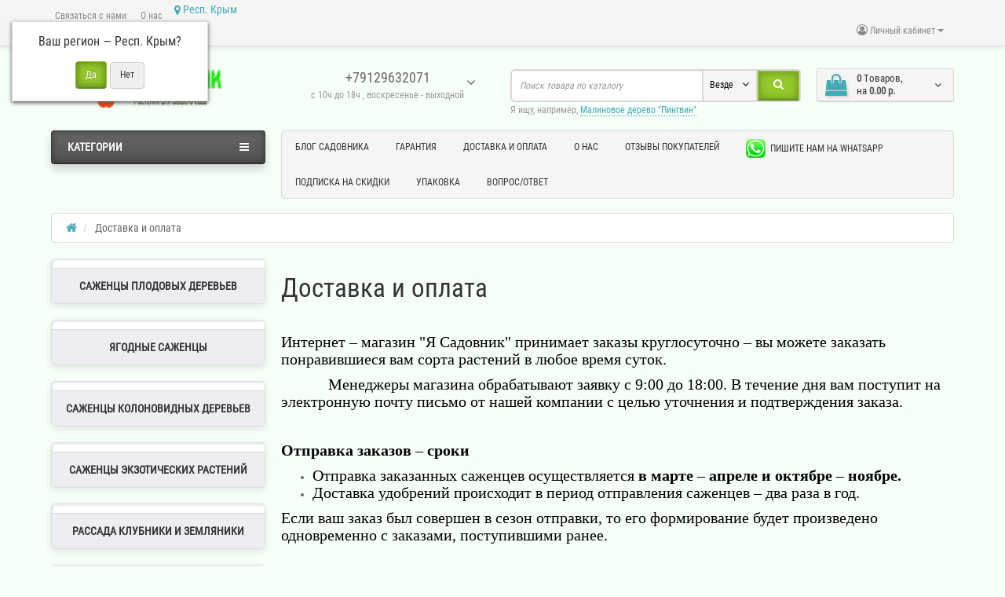

--- FILE ---
content_type: text/html; charset=utf-8
request_url: https://i-gardner.ru/delivery
body_size: 21207
content:
<!DOCTYPE html>
<html prefix="og: https://ogp.me/ns# fb: https://ogp.me/ns/fb# business: https://ogp.me/ns/business# place: http://ogp.me/ns/place#" dir="ltr" lang="ru">
<head>
<!-- Начнём с самого простого скрипта, ЗАЩИТА ОТ КЭШИРОВАНИЯ: -->
        <meta http-equiv="pragma" content="no-cache"/>
         
        <!-- Ну этот код очень полезный - Защита от перетаскивания и выделения текста. -->
        <script language=javaScript>document.onselectstart=new Function("return false");
        document.ondragstart=new Function("return false");</script>
         
        <!-- Следующий скрипт - ЗАЩИТА ОТ КОПИРОВАНИИ ИНФОРМАЦИИ -->
        <script language=JavaScript>
        function notcopy(){
        alert("Извините, но с этой страницы нельзя ничего копировать!")
        return false
        }
         
         
        /* НУ И ПОСЛЕДНИЙ СКРИПТ - ЗАЩИТА ОТ ПЕЧАТИ */
         
        function atlpdp1()
        {
        for (wi=0; wi<document.all.length; wi++)
        {
        if (document.all[wi].style.visibility != 'hidden')
        {
        document.all[wi].style.visibility = 'hidden';
        document.all[wi].id = 'atlpdpst'
        }
        }
        }
         
        function atlpdp2()
        {
        for (wi=0; wi<document.all.length; wi++)
        {
        if (document.all[wi].id == 'atlpdpst')
        document.all[wi].style.visibility = ''
        }
        }
         
        window.onbeforeprint = atlpdp1;
        window.onafterprint = atlpdp2;
         
         
         
        /* Выключение Правой кнопки мыши */
         
        <!--
        var message="";
        function clickIE() {if (document.all) {(message);return false;}}
        function clickNS(e) {if
        (document.layers||(document.getElementById&&!document.all)) {
        if (e.which==2) {
        (message);
        return false;}}}
        if (document.layers) {
        document.captureEvents(Event.MOUSEDOWN);
        document.onmousedown=clickNS;
        }else{
        document.onmouseup=clickNS;
        document.oncontextmenu=clickIE;
        }
        document.oncontextmenu=new Function("return false")
        -->
        </script>
<meta charset="UTF-8" />
<meta name="viewport" content="width=device-width, initial-scale=1">
<meta http-equiv="X-UA-Compatible" content="IE=edge">
<title>Доставка и оплата саженцев в интернет магазине &quot;Я Садовник&quot; </title>

						
<base href="https://i-gardner.ru/" />
<meta name="description" content="Информация о доставке и оплате в интернет-магазине саженцев &quot;Я Садовник&quot; " />





<link href="https://i-gardner.ru/image/catalog/cart.png" rel="icon" />
<link href="catalog/view/javascript/bootstrap/css/bootstrap.min.css" rel="stylesheet" media="screen" />
<link rel="stylesheet" href="https://i-gardner.ru/ns-cache/_bf467bb53db3cc80418f958102f23d93.css"/>
<link href="catalog/view/javascript/progroman/progroman.citymanager.css?v=8.3-0" rel="stylesheet" media="screen" />
<link href="catalog/view/theme/newstore/stylesheet/articles.css?v=70" rel="stylesheet" media="screen" />
  
		<style>body {background-color: #F7FFF9;}</style>
<style>
#cart:hover .dropdown-menu{
	display:block; 
}
#cart:hover  .dropdown-menu:before{
	content: "";
	position: absolute;
	top: -7px;
	width: 100%;
	height: 9px;
	background: transparent;
}
#cart:hover .car-down{
	-webkit-transform: rotate(-180deg);
	transform: rotate(-180deg);
}
</style>
	<script>
if (localStorage.getItem('display') === null) {
localStorage.setItem('display', 'grid');
}
</script>
<style>
.product-grid.col-lg-3 .actions .cart span {
	display:none;
}
</style>
<style>
.sticker-ns.popular .fa{ color:#000000 }
.sticker-ns.popular{ background: #000000 none repeat scroll 0 0; color:#000000; }				
.sticker-ns.special .fa{ color:#000000 }
.sticker-ns.special { background: #000000 none repeat scroll 0 0; color:#000000; }
.sticker-ns.bestseller .fa{ color:#000000 }
.sticker-ns.bestseller { background: #000000 none repeat scroll 0 0; color:#000000; }
.sticker-ns.newproduct .fa{ color:#000000 }
.sticker-ns.newproduct{ background: #000000 none repeat scroll 0 0; color:#000000; }
</style>
<script src="https://i-gardner.ru/ns-cache/_9eac0cb79e8a823de60f345600bd56e7.js"></script>
<script src="catalog/view/javascript/progroman/jquery.progroman.autocomplete.js?v=8.3-0"></script>
<script src="catalog/view/javascript/progroman/jquery.progroman.citymanager.js?v=8.3-0"></script>
<script>
function init(elem, options){
elem.addClass('countdownHolder');
$.each(['Days','Hours','Minutes','Sec'],function(i){
var clas;
if (this=='Days') {clas="Дней";}
if (this=='Hours') {clas="Часов";}
if (this=='Minutes') {clas="минут";}
if (this=='Sec') {clas="сек";}
out_timer = "";
out_timer += '<span class="count'+this+'">';
out_timer += '<span class="num-time">';
out_timer += '<span class="position"><span class="digit static">0</span></span>';
out_timer += '<span class="position"><span class="digit static">0</span></span>';
out_timer += '</span>';
out_timer += '<span class="time_productany">'+clas+'</span>';
out_timer += '</span>';
$(out_timer).appendTo(elem);	
});
}
var button_shopping = "Продолжить покупки";
var button_checkout = "Оформление заказа";
var link_checkout = "https://i-gardner.ru/checkout/";
var link_newstorecheckout = "https://i-gardner.ru/index.php?route=checkout/newstorecheckout";
var text_showmore = 'Показать еще';
var color_schem = '8';
var loading_masked_img = '<img src="catalog/view/theme/newstore/image/ring-alt-'+ color_schem +'.svg" />';
function loading_masked(action) {
if (action) {
$('.loading_masked').html(loading_masked_img);
$('.loading_masked').show();
} else {
$('.loading_masked').html('');
$('.loading_masked').hide();
}
}
function creatOverlayLoadPage(action) {
if (action) {
$('#messageLoadPage').html(loading_masked_img);
$('#messageLoadPage').show();
} else {
$('#messageLoadPage').html('');
$('#messageLoadPage').hide();
}
}
</script>
</head>
<body class="information-information-6">
<p id="back-top"><a rel="nofollow" class="btn btn-default" href="#top"><i class="fa fa-chevron-up" style="font-size:18px;"></i></a></p>
<div id="login-form-popup" class="modal fade" role="dialog">
	<div class="modal-dialog modal-login">
		<div class="modal-content">
			<form>
				<div class="modal-header">
					<button type="button" class="close" data-dismiss="modal">&times;</button>
					<h4 class="modal-title">Авторизация</h4>
				</div>
				<div class="modal-body">
				<div class="form-group">
					<div class="message"></div>
				</div>
					<div class="form-group">
						<div class="input-group">
							<span class="input-group-addon"><i class="fa fa-envelope"></i></span> 
							<input type="text" name="emailpopup" value="" placeholder="E-Mail" id="input-email-popup" class="form-control" />
						</div>
					</div>
					<div class="form-group">
						<div class="input-group">
							<span class="input-group-addon"><i class="fa fa-lock"></i></span>	
							<input type="password" name="passwordpopup" value="" placeholder="Пароль" id="input-password-popup" class="form-control" />
						</div>
					</div>
					<div class="form-group text-center">
						<a href="https://i-gardner.ru/create-account/">Регистрация</a> | <a href="https://i-gardner.ru/forgot-password/">Забыли пароль?</a>
					</div>
				</div>		
				<div class="modal-footer">	
					<input type="button" value="Войти" id="button-login-popup" class="btn-login btn-block" />		
				</div>					
			</form>
		</div>
	</div>
</div>
<nav id="top" class="">
  <div class="container">
  	<div class="pull-left">
		<div class="navbar navbar-inverse">
			<div class="navbar-header">
				<button data-toggle="collapse-side" data-target=".side-collapse" type="button" class="navbar-toggle btn-question"><i class="fa fa-question-circle" aria-hidden="true"></i></button>
			</div>
			<div class="navbar-inverse side-collapse in">
				<nav class="navbar-collapse box-dop-menu">
					<ul class="nav navbar-nav">
													<li><button onclick="location='/contact-us/'"  type="button" class="btn btn-link"><i class=""></i> Связаться с нами</button></li>						
													<li><button onclick="location='/about_us'"  type="button" class="btn btn-link"><i class=""></i> О нас</button></li>						
											</ul>
				</nav>
			</div>
		</div>		
	</div>
	<div class="prmn-cmngr"><div class="prmn-cmngr__content">
  <div class="prmn-cmngr__title">
    <span class="prmn-cmngr__title-text"></span>
    <a class="prmn-cmngr__city">
      <span class="glyphicon glyphicon-map-marker fa fa-map-marker"></span>
      <span class="prmn-cmngr__city-name">Респ. Крым</span>
    </a>
  </div>
  <div class="prmn-cmngr__confirm">
    Ваш регион &mdash; <span class="prmn-cmngr__confirm-city">Респ. Крым</span>?
    <div class="prmn-cmngr__confirm-btns">
        <input class="prmn-cmngr__confirm-btn btn btn-primary" value="Да" type="button" data-value="yes"
               data-redirect="">
        <input class="prmn-cmngr__confirm-btn btn" value="Нет" type="button" data-value="no">
    </div>
</div></div></div>
		<div class="pull-right">	
	<div class="pull-right">	
		<div class="btn-group box-account">
				<button data-toggle="dropdown" type="button" class="dropdown-toggle btn btn-link">
				<i class="fa fa-user-circle-o"></i>
								<span class="hidden-xs hidden-sm">Личный кабинет</span> <span class="caret"></span>		
								</button>
			<ul class="dropdown-menu dropdown-menu-right">
								<li><a rel="nofollow" href="https://i-gardner.ru/create-account/">Регистрация</a></li>
				<li><a rel="nofollow" href="#login_modal_popup" data-toggle="modal" data-target="#login-form-popup">Авторизация</a></li>
							</ul>
		</div>
	</div>
	<div class="pull-right box-currency">
			</div>
	<div class="pull-right box-language">
			</div>
			</div>
  </div>
</nav>
<header >
  <div class="container">
    <div class="row vertical-align">
		<div class="col-xs-12 col-sm-12 col-md-3 text-center text-left-md logo-top">
			<div id="logo">
											  <a href="https://i-gardner.ru/index.php?route=common/home"><img src="https://i-gardner.ru/image/catalog/logo2.png" title="Питомник саженцев &quot;Я Садовник&quot;" alt="Питомник саженцев &quot;Я Садовник&quot;" class="img-responsive" /></a>
							  			</div>
		</div>
		<div class="phone-box col-xs-12 col-sm-12 col-md-3  text-xs-center text-sm-center text-md-center">
			<div id="phone">
				<div class="contact-header">
					<div class="dropdown-toggle" data-toggle="dropdown">
													<div class="additional-tel dth">
																<div class="tel-info dtch">
								+79129632071								</div>
							</div>	
												
							
							<i class="car-down fa fa-angle-down"></i>	
									
						<div class="text_after_phone">с 10ч до 18ч , воскресенье - выходной</div>						
					</div>	
						
					<ul class="dropdown-menu drop-contacts">
																									<li><a target="_blank" href="mailto:info@i-gardner.ru">
							<div class="icon-image"><i class="fa fa-envelope-o"></i></div>info@i-gardner.ru</a></li>
																															</ul>
									</div>
			</div>
		</div>
		<div class="box-cart  col-xs-12 col-xs-12 col-sm-4 col-md-2 col-md-push-4 col-sm-push-8"><div class="shopping-cart ">
<div id="cart" class="btn-group btn-block">
  <button type="button" data-toggle="dropdown" data-loading-text="Загрузка..." class="btn btn-block dropdown-toggle">	
		<i class="shop-bag fa fa-shopping-bag"></i>
		<i class="car-down fa fa-angle-down"></i>
  <span class="cart-total"><span class="products"><b>0</b> <span class="text_product">Tоваров,</span></span><span class="prices">на <b>0.00 р.</b></span></span>
  </button>
  
  <ul class="dropdown-menu pull-right"  >
        <li>
      <p class="text-center">В корзине пусто!</p>
    </li>
      </ul>
</div>
</div>
</div>
		<div class="box-search  col-xs-12  col-sm-8 col-md-4 col-sm-pull-4 col-md-pull-2 search-top"><script>
$(document).ready(function() {
  var category_id_page = $('#content select[name=\'category_id\']').find("option:selected").attr("value");
  var category_id_html = $('#content select[name=\'category_id\']').find("option:selected").html();
  
  $("#selected_category").val(category_id_page);
  $("#category_now").val(category_id_page);
  $(".category-name").html(category_id_html);
  $('.select-category').find('.filter-option').html(category_id_html)
  });
 </script>
<div id="searchtop">	
<div id="search" class="input-group pt20">	
<input type="text" name="search" value="" placeholder="Поиск товара по каталогу" class="form-control input-lg search-autocomplete" />
	<div class="input-group-btn categories">
    <button id="change_category" type="button" class="btn btn-search-select dropdown-toggle" data-toggle="dropdown">
				<span class="category-name">Везде&nbsp;</span>&nbsp;<span class="fa fa-angle-down fa-fw car-down"></span>
	</button>
    <ul class="dropdown-menu">
			<li><a href="#" onclick="return false;" data-idsearch="0">Везде</a></li>
						<li><a href="#" onclick="return false;" data-idsearch="59">Саженцы плодовых деревьев</a></li>
				
						<li><a href="#" onclick="return false;" data-idsearch="61">Ягодные саженцы</a></li>
				
						<li><a href="#" onclick="return false;" data-idsearch="84">Рассада клубники и земляники</a></li>
				
						<li><a href="#" onclick="return false;" data-idsearch="71">Саженцы колоновидных деревьев</a></li>
				
						<li><a href="#" onclick="return false;" data-idsearch="90">Саженцы роз</a></li>
				
						<li><a href="#" onclick="return false;" data-idsearch="78">Саженцы экзотических растений</a></li>
				
						<li><a href="#" onclick="return false;" data-idsearch="95">Декоративные Кустарники</a></li>
				
						<li><a href="#" onclick="return false;" data-idsearch="97">Декоративные Цветущие Кустарники</a></li>
				
						<li><a href="#" onclick="return false;" data-idsearch="104">Декоративные Деревья</a></li>
				
						<li><a href="#" onclick="return false;" data-idsearch="132">Луковичные</a></li>
				
						<li><a href="#" onclick="return false;" data-idsearch="142">Многолетники</a></li>
				
						<li><a href="#" onclick="return false;" data-idsearch="149">Пионы</a></li>
				
						<li><a href="#" onclick="return false;" data-idsearch="177">Саженцы хвойных растений</a></li>
				
						<li><a href="#" onclick="return false;" data-idsearch="188">Удобрения</a></li>
				
					</ul>
		<input id="selected_category" type="hidden" name="category_id" value="0" />
		
  </div>
  <span class="input-group-btn button_search">
    <button type="button" class="btn btn-search"><i class="fa fa-search"></i></button>
  </span>
</div>
<div id="search_word" class="hidden-xs hidden-sm">Я ищу, например, <a>Малиновое дерево "Пингвин"</a></div>
</div>
<script>
$('#search a').click(function(){
	$("#selected_category").val($(this).attr('data-idsearch'));
	$('.category-name').html($(this).html());
});
</script>
<script>
	$(document).ready(function(){
	var autoSearch = $('#searchtop input[name="search"]');

	var customAutocompleteSearchtop = null;
	autoSearch.autocompleteSerach({
		delay: 500,
	responsea : function (items){
		if (items.length) {
			for (i = 0; i < items.length; i++) {
				this.items[items[i]['value']] = items[i];
			}
		}
		var html='';
		if(items.length){
			$.each(items,function(key,item){
				if(item.product_id!=0){
					html += '<li><a href="'+ item.href +'" class="autosearch_link">';
					html += '<div class="ajaxadvance">';
					html += '<div class="image">';
					if(item.image){
					html += '<img title="'+item.name+'" src="'+item.image+'"/>';
					}
					html += '</div>';
					html += '<div class="content">';
					html += 	'<h3 class="name">'+item.label+'</h3>';
					if(item.model){
					html += 	'<div class="model">';
					html +=		'Модель: '+ item.model;
					html +=		'</div>';
					}
					if(item.manufacturer){
					html += 	'<div class="manufacturer">';
					html +=		'Производитель: '+ item.manufacturer;			
					html +=		'</div>';		
					}
					if(item.stock_status){
					html += 	'<div class="stock_status">';
					html +=		'Наличие: '+ item.stock_status;			
					html +=		'</div>';
					}	
					if(item.price){
					html += 	'<div class="price"> ';
					if (!item.special) { 
					html +=			 item.price;
					} else {	
					html +=			'<span class="price-old">'+ item.price +'</span> <span class="price-new">'+ item.special +'</span>';
					}	
					html +=		'</div>';
					}	
									
					if (item.rating) {
					html +=		'<div class="ratings"> ';
					for (var i = 1; i <= 5; i++) {
					if (item.rating < i) { 
					html +=		'<span class="fa fa-stack"><i class="fa fa-star-o fa-stack-1x"></i></span>';
					} else {	
					html +=		'<span class="fa fa-stack"><i class="fa fa-star fa-stack-1x"></i><i class="fa fa-star-o fa-stack-1x"></i></span>';
					} 
					}
					html +=		'</div>';
					}
					html +='</div>';
					html += '</div></a></li>'
				}
			});
					html +=	'<li><a class="search-view-all-result" href="index.php?route=product/search&search=' + autoSearch.val() + '">Просмотреть все результаты</a></li>';
		}	
		if (html) {
			autoSearch.siblings('ul.dropdown-menu').show();
		} else {
			autoSearch.siblings('ul.dropdown-menu').hide();
		}

		$(autoSearch).siblings('ul.dropdown-menu').html(html);
	},
		source: function(request, response) {
		customAutocompleteSearchtop = this;
			$.ajax({
				url: 'index.php?route=extension/module/autosearch/ajaxLiveSearch&filter_name=' +  encodeURIComponent(request),
				dataType : 'json',
				success : function(json) {
				customAutocompleteSearchtop.responsea($.map(json, function(item) {
					return {
					label: item.name,
						name: item.name1,
						value: item.product_id,
						model: item.model,
						stock_status: item.stock_status,
						image: item.image,
						manufacturer: item.manufacturer,
						price: item.price,
						special: item.special,
						category: item.category,
						rating: item.rating,
						reviews: item.reviews,
						href:item.href,
						}
				}));
				}
			});
		},
		select : function (ui){	
			return false;
		},
		selecta: function(ui) {
		if(ui.href){
			location = ui.href;
		}
			return false;
		},
		focus: function(event, ui) {
			return false;
		}
		});							
	});
</script>
<script>
	$(document).ready(function(){
	var autoSearchFixed = $('#search-fixed-top input[name="search"]');
	var customAutocomplete = null;
						$('#search-fixed-top ul.dropdown-menu.autosearch').remove();
	autoSearchFixed.autocompleteSerach({
		delay: 500,
	responsea : function (items){
		if (items.length) {
			for (i = 0; i < items.length; i++) {
				this.items[items[i]['value']] = items[i];
			}
		}
		var html='';
		if(items.length){
			$.each(items,function(key,item){
				if(item.product_id!=0){
					html += '<li><a href="'+ item.href +'" class="autosearch_link">';
					html += '<div class="ajaxadvance">';
					html += '<div class="image">';
					if(item.image){
					html += '<img title="'+item.name+'" src="'+item.image+'"/>';
					}
					html += '</div>';
					html += '<div class="content">';
					html += 	'<h3 class="name">'+item.label+'</h3>';
					if(item.model){
					html += 	'<div class="model">';
					html +=		'Модель: '+ item.model;
					html +=		'</div>';
					}
					if(item.manufacturer){
					html += 	'<div class="manufacturer">';
					html +=		'Производитель: '+ item.manufacturer;			
					html +=		'</div>';		
					}
					if(item.stock_status){
					html += 	'<div class="stock_status">';
					html +=		'Наличие: '+ item.stock_status;			
					html +=		'</div>';
					}	
					if(item.price){
					html += 	'<div class="price"> ';
					if (!item.special) { 
					html +=			 item.price;
					} else {	
					html +=			'<span class="price-old">'+ item.price +'</span> <span class="price-new">'+ item.special +'</span>';
					}	
					html +=		'</div>';
					}	
									
					if (item.rating) {
					html +=		'<div class="ratings"> ';
					for (var i = 1; i <= 5; i++) {
					if (item.rating < i) { 
					html +=		'<span class="fa fa-stack"><i class="fa fa-star-o fa-stack-1x"></i></span>';
					} else {	
					html +=		'<span class="fa fa-stack"><i class="fa fa-star fa-stack-1x"></i><i class="fa fa-star-o fa-stack-1x"></i></span>';
					} 
					}
					html +=		'</div>';
					}
					html +='</div>';
					html += '</div></a></li>'
				}
			});
					html +=	'<li><a class="search-view-all-result" href="index.php?route=product/search&search=' + autoSearchFixed.val() + '">Просмотреть все результаты</a></div>';
		}	
		if (html) {
			autoSearchFixed.siblings('ul.dropdown-menu').show();
		} else {
			autoSearchFixed.siblings('ul.dropdown-menu').hide();
		}

		$(autoSearchFixed).siblings('ul.dropdown-menu').html(html);
	},
		source: function(request, response) {
		customAutocomplete = this;
			$.ajax({
				url: 'index.php?route=extension/module/autosearch/ajaxLiveSearch&filter_name=' +  encodeURIComponent(request),
				dataType : 'json',
				success : function(json) {
				customAutocomplete.responsea($.map(json, function(item) {
					return {
					label: item.name,
						name: item.name1,
						value: item.product_id,
						model: item.model,
						stock_status: item.stock_status,
						image: item.image,
						manufacturer: item.manufacturer,
						price: item.price,
						special: item.special,
						category: item.category,
						rating: item.rating,
						reviews: item.reviews,
						href:item.href
						}
				}));
				}
			});
		},
		select : function (ui){	
			return false;
		},
		selecta: function(ui) {
		if(ui.href){
			location = +ui.href;
		} 
			return false;
		},
		focus: function(event, ui) {
			return false;
		}
		});			
	});
</script>
				</div>
	</div>  
  </div>
	 
				<div class="container">
	<div class="row">   
		<div class="col-md-9 col-md-push-3 hidden-xs hidden-sm clearfix">	   	
				<nav id="additional-menu" class="navbar hmenu_type">
		<div>
		  <ul class="nav navbar-nav">
																		<li><a  class="no-img-parent-link" href="/articles/">
																		Блог Садовника</a></li>
																											<li><a  class="no-img-parent-link" href="/garantiya">
																		Гарантия</a></li>
																											<li><a  class="no-img-parent-link" href="/delivery">
																		Доставка и оплата </a></li>
																											<li><a  class="no-img-parent-link" href="/about_us">
																		О нас</a></li>
																											<li><a  class="no-img-parent-link" href="/index.php?route=product/reviewscustomer">
																		Отзывы покупателей</a></li>
																											<li><a  class="" href="https://web.whatsapp.com/send?phone=79129632071">
													<img alt="Пишите нам на WhatsApp" class="nsmenu-thumb" src="https://essentuki.i-gardner.ru/image/cache/catalog/png-transparent-computer-program-internet-services-technology-whatsapp-computer-text-trademark-computer-25x25.png"/>
																		Пишите нам на WhatsApp</a></li>
																											<li><a  class="no-img-parent-link" href="/index.php?route=information/fishlending">
																		Подписка на скидки</a></li>
																											<li><a  class="no-img-parent-link" href="/upakovka">
																		Упаковка</a></li>
																																																																																																																					<li><a  class="no-img-parent-link" href="/voprosy">
																		Вопрос/Ответ</a></li>
																																																																																										  </ul>
		</div>		
	   </nav>   
	   
	  </div>
		<div class="col-sm-12 col-md-3 col-md-pull-9 menu-box ">
						<nav id="menu" class="btn-group btn-block">
				<button type="button" class="btn btn-menu btn-block dropdown-toggle" data-toggle="dropdown">
					<i class="fa fa-bars"></i>
					<span class="text-category">Категории</span>
				</button>
				<ul id="menu-list" class="dropdown-menu">
				
																			<li class="hidden-md hidden-lg">						
									<a class="dropdown-img" href="/articles/">
																														Блог Садовника									</a>
								</li>							
																									<li class="hidden-md hidden-lg">						
									<a class="dropdown-img" href="/garantiya">
																														Гарантия									</a>
								</li>							
																									<li class="hidden-md hidden-lg">						
									<a class="dropdown-img" href="/delivery">
																														Доставка и оплата 									</a>
								</li>							
																									<li class="hidden-md hidden-lg">						
									<a class="dropdown-img" href="/about_us">
																														О нас									</a>
								</li>							
																									<li class="hidden-md hidden-lg">						
									<a class="dropdown-img" href="/index.php?route=product/reviewscustomer">
																														Отзывы покупателей									</a>
								</li>							
																									<li class="hidden-md hidden-lg">						
									<a class="dropdown-img" href="https://web.whatsapp.com/send?phone=79129632071">
																					<img alt="Пишите нам на WhatsApp" class="nsmenu-thumb" src="https://essentuki.i-gardner.ru/image/cache/catalog/png-transparent-computer-program-internet-services-technology-whatsapp-computer-text-trademark-computer-25x25.png"/>
																														Пишите нам на WhatsApp									</a>
								</li>							
																									<li class="hidden-md hidden-lg">						
									<a class="dropdown-img" href="/index.php?route=information/fishlending">
																														Подписка на скидки									</a>
								</li>							
																									<li class="hidden-md hidden-lg">						
									<a class="dropdown-img" href="/upakovka">
																														Упаковка									</a>
								</li>							
																								<li class="dropdown ">
							<span class="toggle-child">
								<i class="fa fa-plus plus"></i>
								<i class="fa fa-minus minus"></i>
							</span>
								<a href="/dekorativnoe_derevo/" class="parent-link dropdown-img">
																			<img alt="Декоративные Деревья" class="nsmenu-thumb" src="https://essentuki.i-gardner.ru/image/cache/catalog/logo/dekorativnoe_derevo-25x25.jpg"/>
									<i class="fa fa-angle-down arrow"></i>
																			Декоративные Деревья								</a>
								
																	
																		
																														<div class="ns-dd dropdown-menu-full-image nsmenu-type-category-full-image box-col-3">
											<div class="dropdown-inner">
												<div class="col-sm-12 nsmenu-haschild">
												 																										<div class="row">
																												<div class="nsmenu-parent-block col-md-2 col-sm-12">
																														<a class="nsmenu-parent-img" href="/dekorativnoe_derevo/boyaryshnik/"><img src="https://essentuki.i-gardner.ru/image/cache/catalog/logo/boyaryshnik-60x60.jpg" alt="Саженцы Боярышника" title="Саженцы Боярышника"/></a>
																														<a class="nsmenu-parent-title" href="/dekorativnoe_derevo/boyaryshnik/">
															Саженцы Боярышника																															</a>
															
																
															
														</div>
																												<div class="nsmenu-parent-block col-md-2 col-sm-12">
																														<a class="nsmenu-parent-img" href="/dekorativnoe_derevo/cheremuha/"><img src="https://essentuki.i-gardner.ru/image/cache/catalog/logo/cheremuha-60x60.jpg" alt="Саженцы Черемухи" title="Саженцы Черемухи"/></a>
																														<a class="nsmenu-parent-title" href="/dekorativnoe_derevo/cheremuha/">
															Саженцы Черемухи																															</a>
															
																
															
														</div>
																												<div class="nsmenu-parent-block col-md-2 col-sm-12">
																														<a class="nsmenu-parent-img" href="/dekorativnoe_derevo/iva/"><img src="https://essentuki.i-gardner.ru/image/cache/catalog/logo/iva-60x60.jpg" alt="Саженцы Ивы" title="Саженцы Ивы"/></a>
																														<a class="nsmenu-parent-title" href="/dekorativnoe_derevo/iva/">
															Саженцы Ивы																															</a>
															
																
															
														</div>
																												<div class="nsmenu-parent-block col-md-2 col-sm-12">
																														<a class="nsmenu-parent-img" href="/dekorativnoe_derevo/katalpa/"><img src="https://essentuki.i-gardner.ru/image/cache/catalog/logo/katalpa-60x60.jpg" alt="Саженцы Катальпа" title="Саженцы Катальпа"/></a>
																														<a class="nsmenu-parent-title" href="/dekorativnoe_derevo/katalpa/">
															Саженцы Катальпа																															</a>
															
																
															
														</div>
																												<div class="nsmenu-parent-block col-md-2 col-sm-12">
																														<a class="nsmenu-parent-img" href="/dekorativnoe_derevo/klen/"><img src="https://essentuki.i-gardner.ru/image/cache/catalog/logo/klen-60x60.jpg" alt="Саженцы Клена" title="Саженцы Клена"/></a>
																														<a class="nsmenu-parent-title" href="/dekorativnoe_derevo/klen/">
															Саженцы Клена																															</a>
															
																
															
														</div>
																												<div class="nsmenu-parent-block col-md-2 col-sm-12">
																														<a class="nsmenu-parent-img" href="/dekorativnoe_derevo/oblepiha/"><img src="https://essentuki.i-gardner.ru/image/cache/catalog/logo/oblepiha-60x60.jpg" alt="Саженцы Облепихи" title="Саженцы Облепихи"/></a>
																														<a class="nsmenu-parent-title" href="/dekorativnoe_derevo/oblepiha/">
															Саженцы Облепихи																															</a>
															
																
															
														</div>
															
													</div>
																										<div class="row">
																												<div class="nsmenu-parent-block col-md-2 col-sm-12">
																														<a class="nsmenu-parent-img" href="/dekorativnoe_derevo/ryabina/"><img src="https://essentuki.i-gardner.ru/image/cache/catalog/logo/ryabina-60x60.jpg" alt="Саженцы Рябины" title="Саженцы Рябины"/></a>
																														<a class="nsmenu-parent-title" href="/dekorativnoe_derevo/ryabina/">
															Саженцы Рябины																															</a>
															
																
															
														</div>
															
													</div>
														
												</div>
																							</div>            
										</div>
																														
																				
																				
																				
																	</li>
																								<li class="dropdown ">
							<span class="toggle-child">
								<i class="fa fa-plus plus"></i>
								<i class="fa fa-minus minus"></i>
							</span>
								<a href="/dekorativnyj_kustarnik/" class="parent-link dropdown-img">
																			<img alt="Декоративные Кустарники" class="nsmenu-thumb" src="https://essentuki.i-gardner.ru/image/cache/catalog/logo/dekorativnyj_kustarnik-25x25.jpg"/>
									<i class="fa fa-angle-down arrow"></i>
																			Декоративные Кустарники								</a>
								
																	
																		
																														<div class="ns-dd dropdown-menu-full-image nsmenu-type-category-full-image box-col-3">
											<div class="dropdown-inner">
												<div class="col-sm-12 nsmenu-haschild">
												 																										<div class="row">
																												<div class="nsmenu-parent-block col-md-2 col-sm-12">
																														<a class="nsmenu-parent-img" href="/dekorativnyj_kustarnik/barbaris/"><img src="https://essentuki.i-gardner.ru/image/cache/catalog/logo/barbaris-60x60.jpg" alt="Саженцы Барбариса" title="Саженцы Барбариса"/></a>
																														<a class="nsmenu-parent-title" href="/dekorativnyj_kustarnik/barbaris/">
															Саженцы Барбариса																															</a>
															
																
															
														</div>
																												<div class="nsmenu-parent-block col-md-2 col-sm-12">
																														<a class="nsmenu-parent-img" href="/dekorativnyj_kustarnik/kalina/"><img src="https://essentuki.i-gardner.ru/image/cache/catalog/logo/kalina-60x60.jpg" alt="Саженцы Калины" title="Саженцы Калины"/></a>
																														<a class="nsmenu-parent-title" href="/dekorativnyj_kustarnik/kalina/">
															Саженцы Калины																															</a>
															
																
															
														</div>
																												<div class="nsmenu-parent-block col-md-2 col-sm-12">
																														<a class="nsmenu-parent-img" href="/dekorativnyj_kustarnik/kampsis/"><img src="https://essentuki.i-gardner.ru/image/cache/catalog/logo/kampsis-60x60.jpg" alt="Саженцы Кампсиса" title="Саженцы Кампсиса"/></a>
																														<a class="nsmenu-parent-title" href="/dekorativnyj_kustarnik/kampsis/">
															Саженцы Кампсиса																															</a>
															
																
															
														</div>
																												<div class="nsmenu-parent-block col-md-2 col-sm-12">
																														<a class="nsmenu-parent-img" href="/dekorativnyj_kustarnik/kizilnik/"><img src="https://essentuki.i-gardner.ru/image/cache/catalog/logo/kizilnik-60x60.jpg" alt="Саженцы Кизильника" title="Саженцы Кизильника"/></a>
																														<a class="nsmenu-parent-title" href="/dekorativnyj_kustarnik/kizilnik/">
															Саженцы Кизильника																															</a>
															
																
															
														</div>
																												<div class="nsmenu-parent-block col-md-2 col-sm-12">
																														<a class="nsmenu-parent-img" href="/dekorativnyj_kustarnik/lavanda/"><img src="https://essentuki.i-gardner.ru/image/cache/catalog/logo/lavanda-60x60.jpg" alt="Саженцы Лаванды" title="Саженцы Лаванды"/></a>
																														<a class="nsmenu-parent-title" href="/dekorativnyj_kustarnik/lavanda/">
															Саженцы Лаванды																															</a>
															
																
															
														</div>
																												<div class="nsmenu-parent-block col-md-2 col-sm-12">
																														<a class="nsmenu-parent-img" href="/dekorativnyj_kustarnik/pirokanta/"><img src="https://essentuki.i-gardner.ru/image/cache/catalog/logo/pirokanta-60x60.jpg" alt="Саженцы Пироканты" title="Саженцы Пироканты"/></a>
																														<a class="nsmenu-parent-title" href="/dekorativnyj_kustarnik/pirokanta/">
															Саженцы Пироканты																															</a>
															
																
															
														</div>
															
													</div>
																										<div class="row">
																												<div class="nsmenu-parent-block col-md-2 col-sm-12">
																														<a class="nsmenu-parent-img" href="/dekorativnyj_kustarnik/samshit/"><img src="https://essentuki.i-gardner.ru/image/cache/catalog/logo/samshit-60x60.jpg" alt="Саженцы Самшита" title="Саженцы Самшита"/></a>
																														<a class="nsmenu-parent-title" href="/dekorativnyj_kustarnik/samshit/">
															Саженцы Самшита																															</a>
															
																
															
														</div>
																												<div class="nsmenu-parent-block col-md-2 col-sm-12">
																														<a class="nsmenu-parent-img" href="/dekorativnyj_kustarnik/santolina/"><img src="https://essentuki.i-gardner.ru/image/cache/catalog/logo/santolina-60x60.jpg" alt="Саженцы Сантолины" title="Саженцы Сантолины"/></a>
																														<a class="nsmenu-parent-title" href="/dekorativnyj_kustarnik/santolina/">
															Саженцы Сантолины																															</a>
															
																
															
														</div>
																												<div class="nsmenu-parent-block col-md-2 col-sm-12">
																														<a class="nsmenu-parent-img" href="/dekorativnyj_kustarnik/spireya/"><img src="https://essentuki.i-gardner.ru/image/cache/catalog/logo/spireya-60x60.jpg" alt="Саженцы Спиреи" title="Саженцы Спиреи"/></a>
																														<a class="nsmenu-parent-title" href="/dekorativnyj_kustarnik/spireya/">
															Саженцы Спиреи																															</a>
															
																
															
														</div>
																												<div class="nsmenu-parent-block col-md-2 col-sm-12">
																														<a class="nsmenu-parent-img" href="/dekorativnyj_kustarnik/vejgela/"><img src="https://essentuki.i-gardner.ru/image/cache/catalog/logo/vejgela-60x60.jpg" alt="Саженцы Вейгела" title="Саженцы Вейгела"/></a>
																														<a class="nsmenu-parent-title" href="/dekorativnyj_kustarnik/vejgela/">
															Саженцы Вейгела																															</a>
															
																
															
														</div>
																												<div class="nsmenu-parent-block col-md-2 col-sm-12">
																														<a class="nsmenu-parent-img" href="/dekorativnyj_kustarnik/yukka/"><img src="https://essentuki.i-gardner.ru/image/cache/catalog/logo/yukka-60x60.jpg" alt="Саженцы Юкки" title="Саженцы Юкки"/></a>
																														<a class="nsmenu-parent-title" href="/dekorativnyj_kustarnik/yukka/">
															Саженцы Юкки																															</a>
															
																
															
														</div>
																												<div class="nsmenu-parent-block col-md-2 col-sm-12">
																														<a class="nsmenu-parent-img" href="/dekorativnyj_kustarnik/zhasmin/"><img src="https://essentuki.i-gardner.ru/image/cache/catalog/logo/zhasmin-60x60.jpg" alt="Саженцы Жасмина" title="Саженцы Жасмина"/></a>
																														<a class="nsmenu-parent-title" href="/dekorativnyj_kustarnik/zhasmin/">
															Саженцы Жасмина																															</a>
															
																
															
														</div>
															
													</div>
														
												</div>
																							</div>            
										</div>
																														
																				
																				
																				
																	</li>
																								<li class="dropdown ">
							<span class="toggle-child">
								<i class="fa fa-plus plus"></i>
								<i class="fa fa-minus minus"></i>
							</span>
								<a href="/mnogoletnik/" class="parent-link dropdown-img">
																			<img alt="Многолетники" class="nsmenu-thumb" src="https://essentuki.i-gardner.ru/image/cache/catalog/logo/mnogoletnik-25x25.jpg"/>
									<i class="fa fa-angle-down arrow"></i>
																			Многолетники								</a>
								
																	
																		
																														<div class="ns-dd dropdown-menu-full-image nsmenu-type-category-full-image box-col-3">
											<div class="dropdown-inner">
												<div class="col-sm-12 nsmenu-haschild">
												 																										<div class="row">
																												<div class="nsmenu-parent-block col-md-2 col-sm-12">
																														<a class="nsmenu-parent-img" href="/mnogoletnik/floks/"><img src="https://essentuki.i-gardner.ru/image/cache/catalog/logo/floks-60x60.jpg" alt="Саженцы Флоксов" title="Саженцы Флоксов"/></a>
																														<a class="nsmenu-parent-title" href="/mnogoletnik/floks/">
															Саженцы Флоксов																															</a>
															
																
															
														</div>
																												<div class="nsmenu-parent-block col-md-2 col-sm-12">
																														<a class="nsmenu-parent-img" href="/mnogoletnik/gejhera/"><img src="https://essentuki.i-gardner.ru/image/cache/catalog/logo/gejhera-60x60.jpg" alt="Саженцы Гейхеры" title="Саженцы Гейхеры"/></a>
																														<a class="nsmenu-parent-title" href="/mnogoletnik/gejhera/">
															Саженцы Гейхеры																															</a>
															
																
															
														</div>
																												<div class="nsmenu-parent-block col-md-2 col-sm-12">
																														<a class="nsmenu-parent-img" href="/mnogoletnik/georgin/"><img src="https://essentuki.i-gardner.ru/image/cache/catalog/logo/georgin-60x60.jpg" alt="Саженцы Георгинов" title="Саженцы Георгинов"/></a>
																														<a class="nsmenu-parent-title" href="/mnogoletnik/georgin/">
															Саженцы Георгинов																															</a>
															
																
															
														</div>
																												<div class="nsmenu-parent-block col-md-2 col-sm-12">
																														<a class="nsmenu-parent-img" href="/mnogoletnik/hosta/"><img src="https://essentuki.i-gardner.ru/image/cache/catalog/logo/hosta-60x60.jpg" alt="Саженцы Хост" title="Саженцы Хост"/></a>
																														<a class="nsmenu-parent-title" href="/mnogoletnik/hosta/">
															Саженцы Хост																															</a>
															
																
															
														</div>
																												<div class="nsmenu-parent-block col-md-2 col-sm-12">
																														<a class="nsmenu-parent-img" href="/mnogoletnik/lilejnik/"><img src="https://essentuki.i-gardner.ru/image/cache/catalog/logo/lilejnik-60x60.jpg" alt="Саженцы Лилейников" title="Саженцы Лилейников"/></a>
																														<a class="nsmenu-parent-title" href="/mnogoletnik/lilejnik/">
															Саженцы Лилейников																															</a>
															
																
															
														</div>
																												<div class="nsmenu-parent-block col-md-2 col-sm-12">
																														<a class="nsmenu-parent-img" href="/mnogoletnik/moroznik/"><img src="https://essentuki.i-gardner.ru/image/cache/catalog/logo/moroznik-60x60.jpg" alt="  Саженцы Морозника" title="  Саженцы Морозника"/></a>
																														<a class="nsmenu-parent-title" href="/mnogoletnik/moroznik/">
															  Саженцы Морозника																															</a>
															
																
															
														</div>
															
													</div>
														
												</div>
																							</div>            
										</div>
																														
																				
																				
																				
																	</li>
																								<li class="dropdown ">
							<span class="toggle-child">
								<i class="fa fa-plus plus"></i>
								<i class="fa fa-minus minus"></i>
							</span>
								<a href="/hvojnoe_rastenie/" class="parent-link dropdown-img">
																			<img alt="Хвойные растения" class="nsmenu-thumb" src="https://essentuki.i-gardner.ru/image/cache/catalog/logo/hvojnoe_rastenie-25x25.jpg"/>
									<i class="fa fa-angle-down arrow"></i>
																			Хвойные растения								</a>
								
																	
																		
																														<div class="ns-dd dropdown-menu-full-image nsmenu-type-category-full-image box-col-3">
											<div class="dropdown-inner">
												<div class="col-sm-12 nsmenu-haschild">
												 																										<div class="row">
																												<div class="nsmenu-parent-block col-md-2 col-sm-12">
																														<a class="nsmenu-parent-img" href="/hvojnoe_rastenie/el/"><img src="https://essentuki.i-gardner.ru/image/cache/catalog/logo/el-60x60.jpg" alt="Саженцы Ели" title="Саженцы Ели"/></a>
																														<a class="nsmenu-parent-title" href="/hvojnoe_rastenie/el/">
															Саженцы Ели																															</a>
															
																
															
														</div>
																												<div class="nsmenu-parent-block col-md-2 col-sm-12">
																														<a class="nsmenu-parent-img" href="/hvojnoe_rastenie/kiparis/"><img src="https://essentuki.i-gardner.ru/image/cache/catalog/logo/kiparis-60x60.jpg" alt="Саженцы Кипариса" title="Саженцы Кипариса"/></a>
																														<a class="nsmenu-parent-title" href="/hvojnoe_rastenie/kiparis/">
															Саженцы Кипариса																															</a>
															
																
															
														</div>
																												<div class="nsmenu-parent-block col-md-2 col-sm-12">
																														<a class="nsmenu-parent-img" href="/hvojnoe_rastenie/mozhzhevelnik/"><img src="https://essentuki.i-gardner.ru/image/cache/catalog/logo/mozhzhevelnik-60x60.jpg" alt="Саженцы Можжевельника" title="Саженцы Можжевельника"/></a>
																														<a class="nsmenu-parent-title" href="/hvojnoe_rastenie/mozhzhevelnik/">
															Саженцы Можжевельника																															</a>
															
																
															
														</div>
																												<div class="nsmenu-parent-block col-md-2 col-sm-12">
																														<a class="nsmenu-parent-img" href="/hvojnoe_rastenie/tis/"><img src="https://essentuki.i-gardner.ru/image/cache/catalog/logo/tis-60x60.jpg" alt="Саженцы Тиса" title="Саженцы Тиса"/></a>
																														<a class="nsmenu-parent-title" href="/hvojnoe_rastenie/tis/">
															Саженцы Тиса																															</a>
															
																
															
														</div>
																												<div class="nsmenu-parent-block col-md-2 col-sm-12">
																														<a class="nsmenu-parent-img" href="/hvojnoe_rastenie/tuya/"><img src="https://essentuki.i-gardner.ru/image/cache/catalog/logo/tuya-60x60.jpg" alt="Саженцы Туи" title="Саженцы Туи"/></a>
																														<a class="nsmenu-parent-title" href="/hvojnoe_rastenie/tuya/">
															Саженцы Туи																															</a>
															
																
															
														</div>
															
													</div>
														
												</div>
																							</div>            
										</div>
																														
																				
																				
																				
																	</li>
																								<li class="dropdown ">
							<span class="toggle-child">
								<i class="fa fa-plus plus"></i>
								<i class="fa fa-minus minus"></i>
							</span>
								<a href="/sazhency_plodovyx_derevev/" class="parent-link dropdown-img">
																			<img alt="Плодовые деревья" class="nsmenu-thumb" src="https://essentuki.i-gardner.ru/image/cache/catalog/logo/plodovovye_derevya-25x25.jpg"/>
									<i class="fa fa-angle-down arrow"></i>
																			Плодовые деревья								</a>
								
																	
																		
																														<div class="ns-dd dropdown-menu-full-image nsmenu-type-category-full-image box-col-3">
											<div class="dropdown-inner">
												<div class="col-sm-12 nsmenu-haschild">
												 																										<div class="row">
																												<div class="nsmenu-parent-block col-md-2 col-sm-12">
																														<a class="nsmenu-parent-img" href="/sazhency_plodovyx_derevev/abrikos/"><img src="https://essentuki.i-gardner.ru/image/cache/catalog/logo/abricos-60x60.jpg" alt="Саженцы абрикос" title="Саженцы абрикос"/></a>
																														<a class="nsmenu-parent-title" href="/sazhency_plodovyx_derevev/abrikos/">
															Саженцы абрикос																															</a>
															
																
															
														</div>
																												<div class="nsmenu-parent-block col-md-2 col-sm-12">
																														<a class="nsmenu-parent-img" href="/sazhency_plodovyx_derevev/ajva/"><img src="https://essentuki.i-gardner.ru/image/cache/catalog/logo/ajva-60x60.jpg" alt="Саженцы Айвы" title="Саженцы Айвы"/></a>
																														<a class="nsmenu-parent-title" href="/sazhency_plodovyx_derevev/ajva/">
															Саженцы Айвы																															</a>
															
																
															
														</div>
																												<div class="nsmenu-parent-block col-md-2 col-sm-12">
																														<a class="nsmenu-parent-img" href="/sazhency_plodovyx_derevev/chereshnya/"><img src="https://essentuki.i-gardner.ru/image/cache/catalog/logo/cherechnya-60x60.jpg" alt="Саженцы черешни" title="Саженцы черешни"/></a>
																														<a class="nsmenu-parent-title" href="/sazhency_plodovyx_derevev/chereshnya/">
															Саженцы черешни																															</a>
															
																
															
														</div>
																												<div class="nsmenu-parent-block col-md-2 col-sm-12">
																														<a class="nsmenu-parent-img" href="/sazhency_plodovyx_derevev/funduk/"><img src="https://essentuki.i-gardner.ru/image/cache/catalog/logo/funduk-60x60.jpg" alt="Саженцы фундука" title="Саженцы фундука"/></a>
																														<a class="nsmenu-parent-title" href="/sazhency_plodovyx_derevev/funduk/">
															Саженцы фундука																															</a>
															
																
															
														</div>
																												<div class="nsmenu-parent-block col-md-2 col-sm-12">
																														<a class="nsmenu-parent-img" href="/sazhency_plodovyx_derevev/grusha/"><img src="https://essentuki.i-gardner.ru/image/cache/catalog/logo/grucha-60x60.jpg" alt="Саженцы груши" title="Саженцы груши"/></a>
																														<a class="nsmenu-parent-title" href="/sazhency_plodovyx_derevev/grusha/">
															Саженцы груши																															</a>
															
																
															
														</div>
																												<div class="nsmenu-parent-block col-md-2 col-sm-12">
																														<a class="nsmenu-parent-img" href="/sazhency_plodovyx_derevev/xurma/"><img src="https://essentuki.i-gardner.ru/image/cache/catalog/logo/hurma-60x60.jpg" alt="Саженцы хурмы" title="Саженцы хурмы"/></a>
																														<a class="nsmenu-parent-title" href="/sazhency_plodovyx_derevev/xurma/">
															Саженцы хурмы																															</a>
															
																
															
														</div>
															
													</div>
																										<div class="row">
																												<div class="nsmenu-parent-block col-md-2 col-sm-12">
																														<a class="nsmenu-parent-img" href="/sazhency_plodovyx_derevev/mindal/"><img src="https://essentuki.i-gardner.ru/image/cache/catalog/logo/mindal-60x60.jpg" alt="Саженцы миндаля" title="Саженцы миндаля"/></a>
																														<a class="nsmenu-parent-title" href="/sazhency_plodovyx_derevev/mindal/">
															Саженцы миндаля																															</a>
															
																
															
														</div>
																												<div class="nsmenu-parent-block col-md-2 col-sm-12">
																														<a class="nsmenu-parent-img" href="/sazhency_plodovyx_derevev/nektarin/"><img src="https://essentuki.i-gardner.ru/image/cache/catalog/logo/nectarin-60x60.jpg" alt="Саженцы нектарина" title="Саженцы нектарина"/></a>
																														<a class="nsmenu-parent-title" href="/sazhency_plodovyx_derevev/nektarin/">
															Саженцы нектарина																															</a>
															
																
															
														</div>
																												<div class="nsmenu-parent-block col-md-2 col-sm-12">
																														<a class="nsmenu-parent-img" href="/sazhency_plodovyx_derevev/orex/"><img src="https://essentuki.i-gardner.ru/image/cache/catalog/logo/orex-60x60.jpg" alt="Саженцы ореха" title="Саженцы ореха"/></a>
																														<a class="nsmenu-parent-title" href="/sazhency_plodovyx_derevev/orex/">
															Саженцы ореха																															</a>
															
																
															
														</div>
																												<div class="nsmenu-parent-block col-md-2 col-sm-12">
																														<a class="nsmenu-parent-img" href="/sazhency_plodovyx_derevev/persik/"><img src="https://essentuki.i-gardner.ru/image/cache/catalog/logo/persik-60x60.jpg" alt="Саженцы персика" title="Саженцы персика"/></a>
																														<a class="nsmenu-parent-title" href="/sazhency_plodovyx_derevev/persik/">
															Саженцы персика																															</a>
															
																
															
														</div>
																												<div class="nsmenu-parent-block col-md-2 col-sm-12">
																														<a class="nsmenu-parent-img" href="/sazhency_plodovyx_derevev/shelkovica/"><img src="https://essentuki.i-gardner.ru/image/cache/catalog/logo/shelkovica-60x60.jpg" alt="Саженцы Шелковицы" title="Саженцы Шелковицы"/></a>
																														<a class="nsmenu-parent-title" href="/sazhency_plodovyx_derevev/shelkovica/">
															Саженцы Шелковицы																															</a>
															
																
															
														</div>
																												<div class="nsmenu-parent-block col-md-2 col-sm-12">
																														<a class="nsmenu-parent-img" href="/sazhency_plodovyx_derevev/sliva/"><img src="https://essentuki.i-gardner.ru/image/cache/catalog/logo/sliva-60x60.jpg" alt="Саженцы сливы" title="Саженцы сливы"/></a>
																														<a class="nsmenu-parent-title" href="/sazhency_plodovyx_derevev/sliva/">
															Саженцы сливы																															</a>
															
																
															
														</div>
															
													</div>
																										<div class="row">
																												<div class="nsmenu-parent-block col-md-2 col-sm-12">
																														<a class="nsmenu-parent-img" href="/sazhency_plodovyx_derevev/vishnya/"><img src="https://essentuki.i-gardner.ru/image/cache/catalog/logo/vichnya-60x60.jpg" alt="Саженцы вишни" title="Саженцы вишни"/></a>
																														<a class="nsmenu-parent-title" href="/sazhency_plodovyx_derevev/vishnya/">
															Саженцы вишни																															</a>
															
																
															
														</div>
																												<div class="nsmenu-parent-block col-md-2 col-sm-12">
																														<a class="nsmenu-parent-img" href="/sazhency_plodovyx_derevev/yablonya/"><img src="https://essentuki.i-gardner.ru/image/cache/catalog/logo/yablony-60x60.jpg" alt="Саженцы яблони" title="Саженцы яблони"/></a>
																														<a class="nsmenu-parent-title" href="/sazhency_plodovyx_derevev/yablonya/">
															Саженцы яблони																															</a>
															
																
															
														</div>
															
													</div>
														
												</div>
																							</div>            
										</div>
																														
																				
																				
																				
																	</li>
																								<li class="dropdown ">
							<span class="toggle-child">
								<i class="fa fa-plus plus"></i>
								<i class="fa fa-minus minus"></i>
							</span>
								<a href="/yagodnye_sazhency/" class="parent-link dropdown-img">
																			<img alt="Ягодные саженцы" class="nsmenu-thumb" src="https://essentuki.i-gardner.ru/image/cache/catalog/logo/yagodnye-25x25.jpg"/>
									<i class="fa fa-angle-down arrow"></i>
																			Ягодные саженцы								</a>
								
																	
																		
																														<div class="ns-dd dropdown-menu-full-image nsmenu-type-category-full-image box-col-3">
											<div class="dropdown-inner">
												<div class="col-sm-12 nsmenu-haschild">
												 																										<div class="row">
																												<div class="nsmenu-parent-block col-md-2 col-sm-12">
																														<a class="nsmenu-parent-img" href="/yagodnye_sazhency/ezhevika/"><img src="https://essentuki.i-gardner.ru/image/cache/catalog/logo/egevika-60x60.jpg" alt="Саженцы ежевики" title="Саженцы ежевики"/></a>
																														<a class="nsmenu-parent-title" href="/yagodnye_sazhency/ezhevika/">
															Саженцы ежевики																															</a>
															
																
															
														</div>
																												<div class="nsmenu-parent-block col-md-2 col-sm-12">
																														<a class="nsmenu-parent-img" href="/yagodnye_sazhency/ezhemalina/"><img src="https://essentuki.i-gardner.ru/image/cache/catalog/logo/ezhemalina-60x60.jpg" alt="Саженцы Ежемалины" title="Саженцы Ежемалины"/></a>
																														<a class="nsmenu-parent-title" href="/yagodnye_sazhency/ezhemalina/">
															Саженцы Ежемалины																															</a>
															
																
															
														</div>
																												<div class="nsmenu-parent-block col-md-2 col-sm-12">
																														<a class="nsmenu-parent-img" href="/yagodnye_sazhency/golubika/"><img src="https://essentuki.i-gardner.ru/image/cache/catalog/logo/golubika-60x60.jpg" alt="Саженцы Голубики" title="Саженцы Голубики"/></a>
																														<a class="nsmenu-parent-title" href="/yagodnye_sazhency/golubika/">
															Саженцы Голубики																															</a>
															
																
															
														</div>
																												<div class="nsmenu-parent-block col-md-2 col-sm-12">
																														<a class="nsmenu-parent-img" href="/yagodnye_sazhency/kizil/"><img src="https://essentuki.i-gardner.ru/image/cache/catalog/logo/kizil-60x60.jpg" alt="Саженцы кизила" title="Саженцы кизила"/></a>
																														<a class="nsmenu-parent-title" href="/yagodnye_sazhency/kizil/">
															Саженцы кизила																															</a>
															
																
															
														</div>
																												<div class="nsmenu-parent-block col-md-2 col-sm-12">
																														<a class="nsmenu-parent-img" href="/yagodnye_sazhency/kryzhovnik/"><img src="https://essentuki.i-gardner.ru/image/cache/catalog/logo/krigovnik-60x60.jpg" alt="Саженцы крыжовника" title="Саженцы крыжовника"/></a>
																														<a class="nsmenu-parent-title" href="/yagodnye_sazhency/kryzhovnik/">
															Саженцы крыжовника																															</a>
															
																
															
														</div>
																												<div class="nsmenu-parent-block col-md-2 col-sm-12">
																														<a class="nsmenu-parent-img" href="/yagodnye_sazhency/malina/"><img src="https://essentuki.i-gardner.ru/image/cache/catalog/logo/malina-60x60.jpg" alt="Саженцы малины" title="Саженцы малины"/></a>
																														<a class="nsmenu-parent-title" href="/yagodnye_sazhency/malina/">
															Саженцы малины																															</a>
															
																
															
														</div>
															
													</div>
																										<div class="row">
																												<div class="nsmenu-parent-block col-md-2 col-sm-12">
																														<a class="nsmenu-parent-img" href="/yagodnye_sazhency/malinovoe_derevo/"><img src="https://essentuki.i-gardner.ru/image/cache/catalog/logo/malinovoe_derevo-60x60.jpg" alt="Саженцы малинового дерева" title="Саженцы малинового дерева"/></a>
																														<a class="nsmenu-parent-title" href="/yagodnye_sazhency/malinovoe_derevo/">
															Саженцы малинового дерева																															</a>
															
																
															
														</div>
																												<div class="nsmenu-parent-block col-md-2 col-sm-12">
																														<a class="nsmenu-parent-img" href="yagodnye_sazhency/smorodina/"><img src="https://essentuki.i-gardner.ru/image/cache/catalog/logo/smorodina-60x60.jpg" alt="Саженцы смородины" title="Саженцы смородины"/></a>
																														<a class="nsmenu-parent-title" href="yagodnye_sazhency/smorodina/">
															Саженцы смородины																															</a>
															
																
															
														</div>
																												<div class="nsmenu-parent-block col-md-2 col-sm-12">
																														<a class="nsmenu-parent-img" href="/yagodnye_sazhency/vinograd/"><img src="https://essentuki.i-gardner.ru/image/cache/catalog/logo/vinograd-60x60.jpg" alt="Саженцы винограда" title="Саженцы винограда"/></a>
																														<a class="nsmenu-parent-title" href="/yagodnye_sazhency/vinograd/">
															Саженцы винограда																															</a>
															
																
															
														</div>
																												<div class="nsmenu-parent-block col-md-2 col-sm-12">
																														<a class="nsmenu-parent-img" href="/yagodnye_sazhency/zhimolost/"><img src="https://essentuki.i-gardner.ru/image/cache/catalog/logo/zhimolost-60x60.jpg" alt="Саженцы Жимолости" title="Саженцы Жимолости"/></a>
																														<a class="nsmenu-parent-title" href="/yagodnye_sazhency/zhimolost/">
															Саженцы Жимолости																															</a>
															
																
															
														</div>
															
													</div>
														
												</div>
																							</div>            
										</div>
																														
																				
																				
																				
																	</li>
																									<li class="hidden-md hidden-lg">						
									<a class="dropdown-img" href="/voprosy">
																														Вопрос/Ответ									</a>
								</li>							
																								<li class="dropdown ">
							<span class="toggle-child">
								<i class="fa fa-plus plus"></i>
								<i class="fa fa-minus minus"></i>
							</span>
								<a href="/kolonovidnye_derevya/" class="parent-link dropdown-img">
																			<img alt="Колоновидные деревья" class="nsmenu-thumb" src="https://essentuki.i-gardner.ru/image/cache/catalog/logo/kolonovidnye_derevie-25x25.jpg"/>
									<i class="fa fa-angle-down arrow"></i>
																			Колоновидные деревья								</a>
								
																	
																		
																														<div class="ns-dd dropdown-menu-full-image nsmenu-type-category-full-image box-col-3">
											<div class="dropdown-inner">
												<div class="col-sm-12 nsmenu-haschild">
												 																										<div class="row">
																												<div class="nsmenu-parent-block col-md-2 col-sm-12">
																														<a class="nsmenu-parent-img" href="/kolonovidnye_derevya/abrikos_kolonovidnyj/"><img src="https://essentuki.i-gardner.ru/image/cache/catalog/logo/abricos-60x60.jpg" alt="Саженцы абрикоса колоновидного" title="Саженцы абрикоса колоновидного"/></a>
																														<a class="nsmenu-parent-title" href="/kolonovidnye_derevya/abrikos_kolonovidnyj/">
															Саженцы абрикоса колоновидного																															</a>
															
																
															
														</div>
																												<div class="nsmenu-parent-block col-md-2 col-sm-12">
																														<a class="nsmenu-parent-img" href="/kolonovidnye_derevya/chereshnya_kolonovidnaya/"><img src="https://essentuki.i-gardner.ru/image/cache/catalog/logo/chery-60x60.jpg" alt="Саженцы черешни колоновидной" title="Саженцы черешни колоновидной"/></a>
																														<a class="nsmenu-parent-title" href="/kolonovidnye_derevya/chereshnya_kolonovidnaya/">
															Саженцы черешни колоновидной																															</a>
															
																
															
														</div>
																												<div class="nsmenu-parent-block col-md-2 col-sm-12">
																														<a class="nsmenu-parent-img" href="/kolonovidnye_derevya/grusha_kolonovidnaya/"><img src="https://essentuki.i-gardner.ru/image/cache/catalog/logo/kolona_grucha-60x60.jpg" alt="Саженцы груши колоновидной" title="Саженцы груши колоновидной"/></a>
																														<a class="nsmenu-parent-title" href="/kolonovidnye_derevya/grusha_kolonovidnaya/">
															Саженцы груши колоновидной																															</a>
															
																
															
														</div>
																												<div class="nsmenu-parent-block col-md-2 col-sm-12">
																														<a class="nsmenu-parent-img" href="/kolonovidnye_derevya/sliva_kolonovidnaya/"><img src="https://essentuki.i-gardner.ru/image/cache/catalog/logo/kolona_sliva-60x60.jpg" alt="Саженцы сливы колоновидной" title="Саженцы сливы колоновидной"/></a>
																														<a class="nsmenu-parent-title" href="/kolonovidnye_derevya/sliva_kolonovidnaya/">
															Саженцы сливы колоновидной																															</a>
															
																
															
														</div>
																												<div class="nsmenu-parent-block col-md-2 col-sm-12">
																														<a class="nsmenu-parent-img" href="/kolonovidnye_derevya/yablonya_kolonovidnaya/"><img src="https://essentuki.i-gardner.ru/image/cache/catalog/logo/kolona_yablonya-60x60.jpg" alt="Саженцы яблони колоновидной" title="Саженцы яблони колоновидной"/></a>
																														<a class="nsmenu-parent-title" href="/kolonovidnye_derevya/yablonya_kolonovidnaya/">
															Саженцы яблони колоновидной																															</a>
															
																
															
														</div>
																												<div class="nsmenu-parent-block col-md-2 col-sm-12">
																														<a class="nsmenu-parent-img" href="/kolonovidnye_derevya/kolonovidnaya_vishnya/"><img src="https://essentuki.i-gardner.ru/image/cache/catalog/logo/kolonovidnaya_vishnya-60x60.jpg" alt="Саженцы Колоновидной Вишни" title="Саженцы Колоновидной Вишни"/></a>
																														<a class="nsmenu-parent-title" href="/kolonovidnye_derevya/kolonovidnaya_vishnya/">
															Саженцы Колоновидной Вишни																															</a>
															
																
															
														</div>
															
													</div>
																										<div class="row">
																												<div class="nsmenu-parent-block col-md-2 col-sm-12">
																														<a class="nsmenu-parent-img" href="/kolonovidnye_derevya/nektarin_kolonovidnyj/"><img src="https://essentuki.i-gardner.ru/image/cache/catalog/logo/netrarin-60x60.jpg" alt="Саженцы нектарина колоновидного" title="Саженцы нектарина колоновидного"/></a>
																														<a class="nsmenu-parent-title" href="/kolonovidnye_derevya/nektarin_kolonovidnyj/">
															Саженцы нектарина колоновидного																															</a>
															
																
															
														</div>
																												<div class="nsmenu-parent-block col-md-2 col-sm-12">
																														<a class="nsmenu-parent-img" href="/kolonovidnye_derevya/persik_kolonovidnyj/"><img src="https://essentuki.i-gardner.ru/image/cache/catalog/logo/persik-60x60.jpg" alt="Саженцы персика колоновидного" title="Саженцы персика колоновидного"/></a>
																														<a class="nsmenu-parent-title" href="/kolonovidnye_derevya/persik_kolonovidnyj/">
															Саженцы персика колоновидного																															</a>
															
																
															
														</div>
															
													</div>
														
												</div>
																							</div>            
										</div>
																														
																				
																				
																				
																	</li>
																								<li class="dropdown ">
							<span class="toggle-child">
								<i class="fa fa-plus plus"></i>
								<i class="fa fa-minus minus"></i>
							</span>
								<a href="/dekorativnyj_cvetushchij_kustarnik/" class="parent-link dropdown-img">
																			<img alt="Декоративные Цветущие Кустарники" class="nsmenu-thumb" src="https://essentuki.i-gardner.ru/image/cache/catalog/logo/dekorativnyj_cvetushchij_kustarnik-25x25.jpg"/>
									<i class="fa fa-angle-down arrow"></i>
																			Декоративные Цветущие Кустарники								</a>
								
																	
																		
																														<div class="ns-dd dropdown-menu-full-image nsmenu-type-category-full-image box-col-3">
											<div class="dropdown-inner">
												<div class="col-sm-12 nsmenu-haschild">
												 																										<div class="row">
																												<div class="nsmenu-parent-block col-md-2 col-sm-12">
																														<a class="nsmenu-parent-img" href="/dekorativnyj_cvetushchij_kustarnik/gortenziya/"><img src="https://essentuki.i-gardner.ru/image/cache/catalog/logo/gortenziya-60x60.jpg" alt="Саженцы Гортензии" title="Саженцы Гортензии"/></a>
																														<a class="nsmenu-parent-title" href="/dekorativnyj_cvetushchij_kustarnik/gortenziya/">
															Саженцы Гортензии																															</a>
															
																
															
														</div>
																												<div class="nsmenu-parent-block col-md-2 col-sm-12">
																														<a class="nsmenu-parent-img" href="/dekorativnyj_cvetushchij_kustarnik/rododendron/"><img src="https://essentuki.i-gardner.ru/image/cache/catalog/logo/rododendron-60x60.jpg" alt="Саженцы Рододендрона" title="Саженцы Рододендрона"/></a>
																														<a class="nsmenu-parent-title" href="/dekorativnyj_cvetushchij_kustarnik/rododendron/">
															Саженцы Рододендрона																															</a>
															
																
															
														</div>
																												<div class="nsmenu-parent-block col-md-2 col-sm-12">
																														<a class="nsmenu-parent-img" href="/dekorativnyj_cvetushchij_kustarnik/siren/"><img src="https://essentuki.i-gardner.ru/image/cache/catalog/logo/siren-60x60.jpg" alt="Саженцы Сирени" title="Саженцы Сирени"/></a>
																														<a class="nsmenu-parent-title" href="/dekorativnyj_cvetushchij_kustarnik/siren/">
															Саженцы Сирени																															</a>
															
																
															
														</div>
															
													</div>
														
												</div>
																							</div>            
										</div>
																														
																				
																				
																				
																	</li>
																								<li class="dropdown ">
							<span class="toggle-child">
								<i class="fa fa-plus plus"></i>
								<i class="fa fa-minus minus"></i>
							</span>
								<a href="/roza/" class="parent-link dropdown-img">
																			<img alt="Розы" class="nsmenu-thumb" src="https://essentuki.i-gardner.ru/image/cache/catalog/logo/roza-25x25.jpg"/>
									<i class="fa fa-angle-down arrow"></i>
																			Розы								</a>
								
																	
																		
																														<div class="ns-dd dropdown-menu-full-image nsmenu-type-category-full-image box-col-3">
											<div class="dropdown-inner">
												<div class="col-sm-12 nsmenu-haschild">
												 																										<div class="row">
																												<div class="nsmenu-parent-block col-md-2 col-sm-12">
																														<a class="nsmenu-parent-img" href="/roza/anglijskaya_roza/"><img src="https://essentuki.i-gardner.ru/image/cache/catalog/logo/anglijskaya_roza-60x60.jpg" alt="Саженцы Английских Роз" title="Саженцы Английских Роз"/></a>
																														<a class="nsmenu-parent-title" href="/roza/anglijskaya_roza/">
															Саженцы Английских Роз																															</a>
															
																
															
														</div>
																												<div class="nsmenu-parent-block col-md-2 col-sm-12">
																														<a class="nsmenu-parent-img" href="/roza/bordyurnaya_roza/"><img src="https://essentuki.i-gardner.ru/image/cache/catalog/logo/bordyurnaya_roza-60x60.jpg" alt="Саженцы Розы Бордюрной" title="Саженцы Розы Бордюрной"/></a>
																														<a class="nsmenu-parent-title" href="/roza/bordyurnaya_roza/">
															Саженцы Розы Бордюрной																															</a>
															
																
															
														</div>
																												<div class="nsmenu-parent-block col-md-2 col-sm-12">
																														<a class="nsmenu-parent-img" href="/roza/chajno_gibridnaya_roza/"><img src="https://essentuki.i-gardner.ru/image/cache/catalog/logo/chajno_gibridnaya_roza-60x60.jpg" alt="Саженцы Чайно-Гибридных Роз" title="Саженцы Чайно-Гибридных Роз"/></a>
																														<a class="nsmenu-parent-title" href="/roza/chajno_gibridnaya_roza/">
															Саженцы Чайно-Гибридных Роз																															</a>
															
																
															
														</div>
																												<div class="nsmenu-parent-block col-md-2 col-sm-12">
																														<a class="nsmenu-parent-img" href="/roza/pletistaya_roza/"><img src="https://essentuki.i-gardner.ru/image/cache/catalog/logo/pletistaya_roza-60x60.jpg" alt="Саженцы Плетистых Роз" title="Саженцы Плетистых Роз"/></a>
																														<a class="nsmenu-parent-title" href="/roza/pletistaya_roza/">
															Саженцы Плетистых Роз																															</a>
															
																
															
														</div>
																												<div class="nsmenu-parent-block col-md-2 col-sm-12">
																														<a class="nsmenu-parent-img" href="/roza/pochvopokrovnaya_roza/"><img src="https://essentuki.i-gardner.ru/image/cache/catalog/logo/pochvopokrovnaya_roza-60x60.jpg" alt="Саженцы Почвопокровных Роз" title="Саженцы Почвопокровных Роз"/></a>
																														<a class="nsmenu-parent-title" href="/roza/pochvopokrovnaya_roza/">
															Саженцы Почвопокровных Роз																															</a>
															
																
															
														</div>
																												<div class="nsmenu-parent-block col-md-2 col-sm-12">
																														<a class="nsmenu-parent-img" href="/roza/roza_floribunda/"><img src="https://essentuki.i-gardner.ru/image/cache/catalog/logo/roza_floribunda-60x60.jpg" alt="Саженцы Роз Флорибунда" title="Саженцы Роз Флорибунда"/></a>
																														<a class="nsmenu-parent-title" href="/roza/roza_floribunda/">
															Саженцы Роз Флорибунда																															</a>
															
																
															
														</div>
															
													</div>
																										<div class="row">
																												<div class="nsmenu-parent-block col-md-2 col-sm-12">
																														<a class="nsmenu-parent-img" href="/roza/roza_sprej/"><img src="https://essentuki.i-gardner.ru/image/cache/catalog/logo/roza_sprej-60x60.jpg" alt="Саженцы Розы Спреи" title="Саженцы Розы Спреи"/></a>
																														<a class="nsmenu-parent-title" href="/roza/roza_sprej/">
															Саженцы Розы Спреи																															</a>
															
																
															
														</div>
															
													</div>
														
												</div>
																							</div>            
										</div>
																														
																				
																				
																				
																	</li>
																								<li class="dropdown ">
							<span class="toggle-child">
								<i class="fa fa-plus plus"></i>
								<i class="fa fa-minus minus"></i>
							</span>
								<a href="/ekzoticheskie_rasteniya/" class="parent-link dropdown-img">
																			<img alt="Экзотические растения" class="nsmenu-thumb" src="https://essentuki.i-gardner.ru/image/cache/catalog/logo/exsotika-25x25.jpg"/>
									<i class="fa fa-angle-down arrow"></i>
																			Экзотические растения								</a>
								
																	
																		
																														<div class="ns-dd dropdown-menu-full-image nsmenu-type-category-full-image box-col-3">
											<div class="dropdown-inner">
												<div class="col-sm-12 nsmenu-haschild">
												 																										<div class="row">
																												<div class="nsmenu-parent-block col-md-2 col-sm-12">
																														<a class="nsmenu-parent-img" href="/ekzoticheskie_rasteniya/azimina/"><img src="https://essentuki.i-gardner.ru/image/cache/catalog/logo/azimina-60x60.jpg" alt="Саженцы Азимины" title="Саженцы Азимины"/></a>
																														<a class="nsmenu-parent-title" href="/ekzoticheskie_rasteniya/azimina/">
															Саженцы Азимины																															</a>
															
																
															
														</div>
																												<div class="nsmenu-parent-block col-md-2 col-sm-12">
																														<a class="nsmenu-parent-img" href="/ekzoticheskie_rasteniya/fejhoa/"><img src="https://essentuki.i-gardner.ru/image/cache/catalog/logo/fejhoa-60x60.jpg" alt="Саженцы Фейхоа" title="Саженцы Фейхоа"/></a>
																														<a class="nsmenu-parent-title" href="/ekzoticheskie_rasteniya/fejhoa/">
															Саженцы Фейхоа																															</a>
															
																
															
														</div>
																												<div class="nsmenu-parent-block col-md-2 col-sm-12">
																														<a class="nsmenu-parent-img" href="/ekzoticheskie_rasteniya/granat/"><img src="https://essentuki.i-gardner.ru/image/cache/catalog/logo/granat-60x60.jpg" alt="Саженцы Граната" title="Саженцы Граната"/></a>
																														<a class="nsmenu-parent-title" href="/ekzoticheskie_rasteniya/granat/">
															Саженцы Граната																															</a>
															
																
															
														</div>
																												<div class="nsmenu-parent-block col-md-2 col-sm-12">
																														<a class="nsmenu-parent-img" href="/ekzoticheskie_rasteniya/gumi/"><img src="https://essentuki.i-gardner.ru/image/cache/catalog/logo/gumi-60x60.jpg" alt="Саженцы Гуми" title="Саженцы Гуми"/></a>
																														<a class="nsmenu-parent-title" href="/ekzoticheskie_rasteniya/gumi/">
															Саженцы Гуми																															</a>
															
																
															
														</div>
																												<div class="nsmenu-parent-block col-md-2 col-sm-12">
																														<a class="nsmenu-parent-img" href="/ekzoticheskie_rasteniya/inzhir/"><img src="https://essentuki.i-gardner.ru/image/cache/catalog/logo/ingir-60x60.jpg" alt="Саженцы Инжира" title="Саженцы Инжира"/></a>
																														<a class="nsmenu-parent-title" href="/ekzoticheskie_rasteniya/inzhir/">
															Саженцы Инжира																															</a>
															
																
															
														</div>
																												<div class="nsmenu-parent-block col-md-2 col-sm-12">
																														<a class="nsmenu-parent-img" href="/ekzoticheskie_rasteniya/kivi_aktinidiya/"><img src="https://essentuki.i-gardner.ru/image/cache/catalog/logo/kivi_aktinidiya-60x60.jpg" alt="Саженцы Киви (Актинидия)" title="Саженцы Киви (Актинидия)"/></a>
																														<a class="nsmenu-parent-title" href="/ekzoticheskie_rasteniya/kivi_aktinidiya/">
															Саженцы Киви (Актинидия)																															</a>
															
																
															
														</div>
															
													</div>
																										<div class="row">
																												<div class="nsmenu-parent-block col-md-2 col-sm-12">
																														<a class="nsmenu-parent-img" href="/ekzoticheskie_rasteniya/limon/"><img src="https://essentuki.i-gardner.ru/image/cache/catalog/logo/limon-60x60.jpg" alt="Саженцы Лимона" title="Саженцы Лимона"/></a>
																														<a class="nsmenu-parent-title" href="/ekzoticheskie_rasteniya/limon/">
															Саженцы Лимона																															</a>
															
																
															
														</div>
																												<div class="nsmenu-parent-block col-md-2 col-sm-12">
																														<a class="nsmenu-parent-img" href="/ekzoticheskie_rasteniya/mushmula/"><img src="https://essentuki.i-gardner.ru/image/cache/catalog/logo/mushmula-60x60.jpg" alt="Саженцы Мушмулы" title="Саженцы Мушмулы"/></a>
																														<a class="nsmenu-parent-title" href="/ekzoticheskie_rasteniya/mushmula/">
															Саженцы Мушмулы																															</a>
															
																
															
														</div>
																												<div class="nsmenu-parent-block col-md-2 col-sm-12">
																														<a class="nsmenu-parent-img" href="/ekzoticheskie_rasteniya/zizifus/"><img src="https://essentuki.i-gardner.ru/image/cache/catalog/logo/zizifus-60x60.jpg" alt="Саженцы Зизифуса" title="Саженцы Зизифуса"/></a>
																														<a class="nsmenu-parent-title" href="/ekzoticheskie_rasteniya/zizifus/">
															Саженцы Зизифуса																															</a>
															
																
															
														</div>
															
													</div>
														
												</div>
																							</div>            
										</div>
																														
																				
																				
																				
																	</li>
																									<li >						
									<a class="dropdown-img" href="/klubnika_i_zemlyanika/">
																					<img alt="Клубника и земляника" class="nsmenu-thumb" src="https://essentuki.i-gardner.ru/image/cache/catalog/logo/klybnika-25x25.jpg"/>
																														Клубника и земляника									</a>
								</li>							
															</ul>
			</nav>
									</div>	
    </div>
    </div>
	<script>
$(document).ready(function() {
	var width_fmns = viewport().width;
	if (width_fmns >= 992) {
		if($("#top-fixed").length==0) {
			var menu_fix = '<div class="menu_fix col-sm-3 col-md-3"></div>';
			var phone_fix = '<div class="phone_fix col-sm-2 col-md-3 "></div>';
			var search_fix = '<div class="search_fix col-md-4 col-md-pull-2"><div id="search-fixed-top"></div></div>';
			var cart_fix = '<div class="col-sm-3 col-md-2 col-md-push-4 cart_fix"></div>';	
			
			$('#top').before('<div id="top-fixed" class="hidden-xs hidden-sm"><div class="container"><div class="row">'+menu_fix+' '+phone_fix+' '+cart_fix+' '+search_fix+' </div></div></div>');	
			$('#menu').clone().appendTo('#top-fixed .menu_fix');	
			$('#phone').clone().appendTo('#top-fixed .phone_fix');	
			$('#search').clone().appendTo('#top-fixed #search-fixed-top');
			$('header .shopping-cart').clone().appendTo('#top-fixed .cart_fix');
		}	
	} else {
		$('#top-fixed').remove();
	}	
	$(window).resize(function() {
			var width_fmns = viewport().width;
			
			if (width_fmns >= 992) {
				if($("#top-fixed").length==0) {
					var menu_fix = '<div class="menu_fix col-sm-3 col-md-3"></div>';
					var phone_fix = '<div class="phone_fix col-sm-2 col-md-3 "></div>';
					var search_fix = '<div class="search_fix col-md-4 col-md-pull-2"><div id="search-fixed-top"></div></div>';
					var cart_fix = '<div class="col-sm-3 col-md-2 col-md-push-4 cart_fix"></div>';	
					
					$('#top').before('<div id="top-fixed" class="hidden-xs hidden-sm"><div class="container"><div class="row">'+menu_fix+' '+phone_fix+' '+cart_fix+' '+search_fix+' </div></div></div>');	
					$('#menu').clone().appendTo('#top-fixed .menu_fix');	
					$('#phone').clone().appendTo('#top-fixed .phone_fix');	
					$('#search').clone().appendTo('#top-fixed #search-fixed-top');
					$('header .shopping-cart').clone().appendTo('#top-fixed .cart_fix');
					$('#menu #menu-list').menuAim({
						activateCallback: activateSubmenu,
						deactivateCallback: deactivateSubmenu,
					});
					function activateSubmenu(row) {
						if($(row).hasClass('dropdown')){
							$(row).addClass('menu-open');
						}	
					}
					function deactivateSubmenu(row) {$(row).removeClass('menu-open');}
					function exitMenu(row) {return true;}
					$('.dropdown-menu-simple .nsmenu-haschild').menuAim({
						activateCallback: activateSubmenu2level,
						deactivateCallback: deactivateSubmenu2level,
					});
					function activateSubmenu2level(row) {
						if($(row).hasClass('nsmenu-issubchild')){
							$(row).addClass('menu-open-2level');
						}
					}
					function deactivateSubmenu2level(row) {$(row).removeClass('menu-open-2level');}
					function exitMenu2level(row) {return true;}	
					$('.dropdown-menu-simple .nsmenu-ischild-simple').menuAim({
						activateCallback: activateSubmenu4level,
						deactivateCallback: deactivateSubmenu4level,
					});
					function activateSubmenu4level(row) {
						
					$(row).addClass('menu-open-4level');}
					function deactivateSubmenu4level(row) {$(row).removeClass('menu-open-4level');}
					function exitMenu4level(row) {return true;}	
				}	
			} else {
				$('#top-fixed').remove();
			}
		}); 

	
	
	$(window).scroll(function(){		
		if($(this).scrollTop()>200) {
			$('header .shopping-cart #cart').removeClass('open');
			$('#top-fixed').addClass('sticky-header-1');
		}else{
			$('#top-fixed').removeClass('sticky-header-1');
		}		
	});
	$('#top-fixed #menu-list').menuAim({
		activateCallback: activateSubmenu_fixed,
		deactivateCallback: deactivateSubmenu_fixed,
	});
	function activateSubmenu_fixed(row) {$(row).addClass('menu-open');}
	function deactivateSubmenu_fixed(row) {$(row).removeClass('menu-open');}
	function exitMenu_fixed(row) {return true;}
	$('#top-fixed .dropdown-menu-simple .nsmenu-haschild').menuAim({
		activateCallback: activateSubmenu2level_fixed,
		deactivateCallback: deactivateSubmenu2level_fixed,
	});
	function activateSubmenu2level_fixed(row) {$(row).addClass('menu-open-2level');}
	function deactivateSubmenu2level_fixed(row) {$(row).removeClass('menu-open-2level');}
	function exitMenu2level_fixed(row) {return true;}	
		
	
$('#top-fixed #search a').bind('click', function() {
	$("#top-fixed #selected_category").val($(this).attr('data-idsearch'));
	$('#top-fixed .category-name').html($(this).html());
});
$('#top-fixed .btn-search').bind('click', function() {										
	url = $('base').attr('href') + 'index.php?route=product/search';

	var value = $('#top-fixed input[name=\'search\']').val();

	if (value) {
		url += '&search=' + encodeURIComponent(value);
	} else {
		url += '&search=';
	}
							
	var category_id = $('#top-fixed input[name=\'category_id\']').prop('value');
						
	if (category_id > 0) {
		url += '&category_id=' + encodeURIComponent(category_id) + '&sub_category=true';
	}
	location = url;
						
});
});
</script>
		
	
</header><div class="container">
  <ul class="breadcrumb "   >
									<li><a  href="https://i-gardner.ru/index.php?route=common/home"><span ><i class="fa fa-home"></i></span></a></li>
												<li>Доставка и оплата </li>
						</ul>
  <div class="row">
     <aside id="column-left" class="col-sm-4 col-md-3 hidden-xs">
    <div class="categorywall-container categorywall-0">	
<script src="catalog/view/theme/newstore/js/jquery.scrollpanel-0.5.0.min.js"></script>
<script src="catalog/view/theme/newstore/js/jquery.mousewheel-3.1.3.js"></script>
	<div class="wall-category-box">
					<div class="box-item col-xs-12 col-sm-6 col-md-3 col-lg-3">
				<div class="item-category ">
					<div class="wall-cat-image"><img src="https://i-gardner.ru/image/cache/catalog/logo/plodovovye_derevya-1x1.jpg" alt="Саженцы плодовых деревьев"></div>
					<div class="wall-cat-name"><div class="display-table"><div class="display-table-cell"><a href="https://i-gardner.ru/sazhency_plodovyx_derevev/" >Саженцы плодовых деревьев</a></div></div></div>
										</div>		  
			</div>
      			<div class="box-item col-xs-12 col-sm-6 col-md-3 col-lg-3">
				<div class="item-category ">
					<div class="wall-cat-image"><img src="https://i-gardner.ru/image/cache/catalog/logo/yagodnye-1x1.jpg" alt="Ягодные саженцы"></div>
					<div class="wall-cat-name"><div class="display-table"><div class="display-table-cell"><a href="https://i-gardner.ru/yagodnye_sazhency/" >Ягодные саженцы</a></div></div></div>
										</div>		  
			</div>
      			<div class="box-item col-xs-12 col-sm-6 col-md-3 col-lg-3">
				<div class="item-category ">
					<div class="wall-cat-image"><img src="https://i-gardner.ru/image/cache/catalog/logo/kolonovidnye_derevie-1x1.jpg" alt="Саженцы колоновидных деревьев"></div>
					<div class="wall-cat-name"><div class="display-table"><div class="display-table-cell"><a href="https://i-gardner.ru/kolonovidnye_derevya/" >Саженцы колоновидных деревьев</a></div></div></div>
										</div>		  
			</div>
      			<div class="box-item col-xs-12 col-sm-6 col-md-3 col-lg-3">
				<div class="item-category ">
					<div class="wall-cat-image"><img src="https://i-gardner.ru/image/cache/catalog/logo/exsotika-1x1.jpg" alt="Саженцы экзотических растений"></div>
					<div class="wall-cat-name"><div class="display-table"><div class="display-table-cell"><a href="https://i-gardner.ru/ekzoticheskie_rasteniya/" >Саженцы экзотических растений</a></div></div></div>
										</div>		  
			</div>
      			<div class="box-item col-xs-12 col-sm-6 col-md-3 col-lg-3">
				<div class="item-category ">
					<div class="wall-cat-image"><img src="https://i-gardner.ru/image/cache/catalog/logo/klybnika-1x1.jpg" alt="Рассада клубники и земляники"></div>
					<div class="wall-cat-name"><div class="display-table"><div class="display-table-cell"><a href="https://i-gardner.ru/klubnika_i_zemlyanika/" >Рассада клубники и земляники</a></div></div></div>
										</div>		  
			</div>
      			<div class="box-item col-xs-12 col-sm-6 col-md-3 col-lg-3">
				<div class="item-category ">
					<div class="wall-cat-image"><img src="https://i-gardner.ru/image/cache/catalog/logo/dekorativnyj_kustarnik-1x1.jpg" alt="Декоративные Кустарники"></div>
					<div class="wall-cat-name"><div class="display-table"><div class="display-table-cell"><a href="https://i-gardner.ru/dekorativnyj_kustarnik/" >Декоративные Кустарники</a></div></div></div>
										</div>		  
			</div>
      			<div class="box-item col-xs-12 col-sm-6 col-md-3 col-lg-3">
				<div class="item-category ">
					<div class="wall-cat-image"><img src="https://i-gardner.ru/image/cache/catalog/logo/dekorativnyj_cvetushchij_kustarnik-1x1.jpg" alt="Декоративные Цветущие Кустарники"></div>
					<div class="wall-cat-name"><div class="display-table"><div class="display-table-cell"><a href="https://i-gardner.ru/dekorativnyj_cvetushchij_kustarnik/" >Декоративные Цветущие Кустарники</a></div></div></div>
										</div>		  
			</div>
      			<div class="box-item col-xs-12 col-sm-6 col-md-3 col-lg-3">
				<div class="item-category ">
					<div class="wall-cat-image"><img src="https://i-gardner.ru/image/cache/catalog/logo/dekorativnoe_derevo-1x1.jpg" alt="Декоративные Деревья"></div>
					<div class="wall-cat-name"><div class="display-table"><div class="display-table-cell"><a href="https://i-gardner.ru/dekorativnoe_derevo/" >Декоративные Деревья</a></div></div></div>
										</div>		  
			</div>
      			<div class="box-item col-xs-12 col-sm-6 col-md-3 col-lg-3">
				<div class="item-category ">
					<div class="wall-cat-image"><img src="https://i-gardner.ru/image/cache/catalog/logo/hvojnoe_rastenie-1x1.jpg" alt="Саженцы хвойных растений"></div>
					<div class="wall-cat-name"><div class="display-table"><div class="display-table-cell"><a href="https://i-gardner.ru/hvojnoe_rastenie/" >Саженцы хвойных растений</a></div></div></div>
										</div>		  
			</div>
      			<div class="box-item col-xs-12 col-sm-6 col-md-3 col-lg-3">
				<div class="item-category ">
					<div class="wall-cat-image"><img src="https://i-gardner.ru/image/cache/catalog/logo/abricos1-1x1.jpg" alt="Саженцы абрикос"></div>
					<div class="wall-cat-name"><div class="display-table"><div class="display-table-cell"><a href="https://i-gardner.ru/sazhency_plodovyx_derevev/abrikos/" >Саженцы абрикос</a></div></div></div>
										</div>		  
			</div>
      			<div class="box-item col-xs-12 col-sm-6 col-md-3 col-lg-3">
				<div class="item-category ">
					<div class="wall-cat-image"><img src="https://i-gardner.ru/image/cache/catalog/logo/egevika-1x1.jpg" alt="Саженцы ежевики"></div>
					<div class="wall-cat-name"><div class="display-table"><div class="display-table-cell"><a href="https://i-gardner.ru/yagodnye_sazhency/ezhevika/" >Саженцы ежевики</a></div></div></div>
										</div>		  
			</div>
      			<div class="box-item col-xs-12 col-sm-6 col-md-3 col-lg-3">
				<div class="item-category ">
					<div class="wall-cat-image"><img src="https://i-gardner.ru/image/cache/catalog/logo/yablony-1x1.jpg" alt="Саженцы яблони"></div>
					<div class="wall-cat-name"><div class="display-table"><div class="display-table-cell"><a href="https://i-gardner.ru/sazhency_plodovyx_derevev/yablonya/" >Саженцы яблони</a></div></div></div>
										</div>		  
			</div>
      			<div class="box-item col-xs-12 col-sm-6 col-md-3 col-lg-3">
				<div class="item-category ">
					<div class="wall-cat-image"><img src="https://i-gardner.ru/image/cache/catalog/logo/cherechnya-1x1.jpg" alt="Саженцы черешни"></div>
					<div class="wall-cat-name"><div class="display-table"><div class="display-table-cell"><a href="https://i-gardner.ru/sazhency_plodovyx_derevev/chereshnya/" >Саженцы черешни</a></div></div></div>
										</div>		  
			</div>
      			<div class="box-item col-xs-12 col-sm-6 col-md-3 col-lg-3">
				<div class="item-category ">
					<div class="wall-cat-image"><img src="https://i-gardner.ru/image/cache/catalog/logo/sliva-1x1.jpg" alt="Саженцы сливы"></div>
					<div class="wall-cat-name"><div class="display-table"><div class="display-table-cell"><a href="https://i-gardner.ru/sazhency_plodovyx_derevev/sliva/" >Саженцы сливы</a></div></div></div>
										</div>		  
			</div>
      			<div class="box-item col-xs-12 col-sm-6 col-md-3 col-lg-3">
				<div class="item-category ">
					<div class="wall-cat-image"><img src="https://i-gardner.ru/image/cache/catalog/logo/persik-1x1.jpg" alt="Саженцы персика"></div>
					<div class="wall-cat-name"><div class="display-table"><div class="display-table-cell"><a href="https://i-gardner.ru/sazhency_plodovyx_derevev/persik/" >Саженцы персика</a></div></div></div>
										</div>		  
			</div>
      			<div class="box-item col-xs-12 col-sm-6 col-md-3 col-lg-3">
				<div class="item-category ">
					<div class="wall-cat-image"><img src="https://i-gardner.ru/image/cache/catalog/logo/nectarin-1x1.jpg" alt="Саженцы нектарина"></div>
					<div class="wall-cat-name"><div class="display-table"><div class="display-table-cell"><a href="https://i-gardner.ru/sazhency_plodovyx_derevev/nektarin/" >Саженцы нектарина</a></div></div></div>
										</div>		  
			</div>
      			<div class="box-item col-xs-12 col-sm-6 col-md-3 col-lg-3">
				<div class="item-category ">
					<div class="wall-cat-image"><img src="https://i-gardner.ru/image/cache/catalog/logo/vichnya-1x1.jpg" alt="Саженцы вишни"></div>
					<div class="wall-cat-name"><div class="display-table"><div class="display-table-cell"><a href="https://i-gardner.ru/sazhency_plodovyx_derevev/vishnya/" >Саженцы вишни</a></div></div></div>
										</div>		  
			</div>
      			<div class="box-item col-xs-12 col-sm-6 col-md-3 col-lg-3">
				<div class="item-category ">
					<div class="wall-cat-image"><img src="https://i-gardner.ru/image/cache/catalog/logo/grucha-1x1.jpg" alt="Саженцы груш"></div>
					<div class="wall-cat-name"><div class="display-table"><div class="display-table-cell"><a href="https://i-gardner.ru/sazhency_plodovyx_derevev/grusha/" >Саженцы груш</a></div></div></div>
										</div>		  
			</div>
      			<div class="box-item col-xs-12 col-sm-6 col-md-3 col-lg-3">
				<div class="item-category ">
					<div class="wall-cat-image"><img src="https://i-gardner.ru/image/cache/catalog/logo/kolona_yablonya-1x1.jpg" alt="Саженцы яблони колоновидной"></div>
					<div class="wall-cat-name"><div class="display-table"><div class="display-table-cell"><a href="https://i-gardner.ru/kolonovidnye_derevya/yablonya_kolonovidnaya/" >Саженцы яблони колоновидной</a></div></div></div>
										</div>		  
			</div>
      			<div class="box-item col-xs-12 col-sm-6 col-md-3 col-lg-3">
				<div class="item-category ">
					<div class="wall-cat-image"><img src="https://i-gardner.ru/image/cache/catalog/logo/kolona_grucha-1x1.jpg" alt="Саженцы груши колоновидной"></div>
					<div class="wall-cat-name"><div class="display-table"><div class="display-table-cell"><a href="https://i-gardner.ru/kolonovidnye_derevya/grusha_kolonovidnaya/" >Саженцы груши колоновидной</a></div></div></div>
										</div>		  
			</div>
      			<div class="box-item col-xs-12 col-sm-6 col-md-3 col-lg-3">
				<div class="item-category ">
					<div class="wall-cat-image"><img src="https://i-gardner.ru/image/cache/catalog/logo/kolona_sliva-1x1.jpg" alt="Саженцы сливы колоновидной"></div>
					<div class="wall-cat-name"><div class="display-table"><div class="display-table-cell"><a href="https://i-gardner.ru/kolonovidnye_derevya/sliva_kolonovidnaya/" >Саженцы сливы колоновидной</a></div></div></div>
										</div>		  
			</div>
      			<div class="box-item col-xs-12 col-sm-6 col-md-3 col-lg-3">
				<div class="item-category ">
					<div class="wall-cat-image"><img src="https://i-gardner.ru/image/cache/catalog/logo/hurma-1x1.jpg" alt="Саженцы хурмы"></div>
					<div class="wall-cat-name"><div class="display-table"><div class="display-table-cell"><a href="https://i-gardner.ru/sazhency_plodovyx_derevev/xurma/" >Саженцы хурмы</a></div></div></div>
										</div>		  
			</div>
      			<div class="box-item col-xs-12 col-sm-6 col-md-3 col-lg-3">
				<div class="item-category ">
					<div class="wall-cat-image"><img src="https://i-gardner.ru/image/cache/catalog/logo/malina-1x1.jpg" alt="Саженцы малины"></div>
					<div class="wall-cat-name"><div class="display-table"><div class="display-table-cell"><a href="https://i-gardner.ru/yagodnye_sazhency/malina/" >Саженцы малины</a></div></div></div>
										</div>		  
			</div>
      			<div class="box-item col-xs-12 col-sm-6 col-md-3 col-lg-3">
				<div class="item-category ">
					<div class="wall-cat-image"><img src="https://i-gardner.ru/image/cache/catalog/logo/malinovoe_derevo-1x1.jpg" alt="Саженцы малинового дерева"></div>
					<div class="wall-cat-name"><div class="display-table"><div class="display-table-cell"><a href="https://i-gardner.ru/yagodnye_sazhency/malinovoe_derevo/" >Саженцы малинового дерева</a></div></div></div>
										</div>		  
			</div>
      			<div class="box-item col-xs-12 col-sm-6 col-md-3 col-lg-3">
				<div class="item-category ">
					<div class="wall-cat-image"><img src="https://i-gardner.ru/image/cache/catalog/logo/ingir-1x1.jpg" alt="Саженцы инжира"></div>
					<div class="wall-cat-name"><div class="display-table"><div class="display-table-cell"><a href="https://i-gardner.ru/ekzoticheskie_rasteniya/inzhir/" >Саженцы инжира</a></div></div></div>
										</div>		  
			</div>
      			<div class="box-item col-xs-12 col-sm-6 col-md-3 col-lg-3">
				<div class="item-category ">
					<div class="wall-cat-image"><img src="https://i-gardner.ru/image/cache/catalog/logo/kizil-1x1.jpg" alt="Саженцы кизила"></div>
					<div class="wall-cat-name"><div class="display-table"><div class="display-table-cell"><a href="https://i-gardner.ru/yagodnye_sazhency/kizil/" >Саженцы кизила</a></div></div></div>
										</div>		  
			</div>
      			<div class="box-item col-xs-12 col-sm-6 col-md-3 col-lg-3">
				<div class="item-category ">
					<div class="wall-cat-image"><img src="https://i-gardner.ru/image/cache/catalog/logo/mindal-1x1.jpg" alt="Саженцы миндаля"></div>
					<div class="wall-cat-name"><div class="display-table"><div class="display-table-cell"><a href="https://i-gardner.ru/sazhency_plodovyx_derevev/mindal/" >Саженцы миндаля</a></div></div></div>
										</div>		  
			</div>
      			<div class="box-item col-xs-12 col-sm-6 col-md-3 col-lg-3">
				<div class="item-category ">
					<div class="wall-cat-image"><img src="https://i-gardner.ru/image/cache/catalog/logo/granat-1x1.jpg" alt="Саженцы граната"></div>
					<div class="wall-cat-name"><div class="display-table"><div class="display-table-cell"><a href="https://i-gardner.ru/ekzoticheskie_rasteniya/granat/" >Саженцы граната</a></div></div></div>
										</div>		  
			</div>
      			<div class="box-item col-xs-12 col-sm-6 col-md-3 col-lg-3">
				<div class="item-category ">
					<div class="wall-cat-image"><img src="https://i-gardner.ru/image/cache/catalog/logo/funduk-1x1.jpg" alt="Саженцы фундука"></div>
					<div class="wall-cat-name"><div class="display-table"><div class="display-table-cell"><a href="https://i-gardner.ru/sazhency_plodovyx_derevev/funduk/" >Саженцы фундука</a></div></div></div>
										</div>		  
			</div>
      			<div class="box-item col-xs-12 col-sm-6 col-md-3 col-lg-3">
				<div class="item-category ">
					<div class="wall-cat-image"><img src="https://i-gardner.ru/image/cache/catalog/logo/krigovnik-1x1.jpg" alt="Саженцы крыжовника"></div>
					<div class="wall-cat-name"><div class="display-table"><div class="display-table-cell"><a href="https://i-gardner.ru/yagodnye_sazhency/kryzhovnik/" >Саженцы крыжовника</a></div></div></div>
										</div>		  
			</div>
      			<div class="box-item col-xs-12 col-sm-6 col-md-3 col-lg-3">
				<div class="item-category ">
					<div class="wall-cat-image"><img src="https://i-gardner.ru/image/cache/catalog/logo/orex-1x1.jpg" alt="Саженцы ореха"></div>
					<div class="wall-cat-name"><div class="display-table"><div class="display-table-cell"><a href="https://i-gardner.ru/sazhency_plodovyx_derevev/orex/" >Саженцы ореха</a></div></div></div>
										</div>		  
			</div>
      			<div class="box-item col-xs-12 col-sm-6 col-md-3 col-lg-3">
				<div class="item-category ">
					<div class="wall-cat-image"><img src="https://i-gardner.ru/image/cache/catalog/logo/smorodina-1x1.jpg" alt="Саженцы смородины"></div>
					<div class="wall-cat-name"><div class="display-table"><div class="display-table-cell"><a href="https://i-gardner.ru/yagodnye_sazhency/smorodina/" >Саженцы смородины</a></div></div></div>
										</div>		  
			</div>
      			<div class="box-item col-xs-12 col-sm-6 col-md-3 col-lg-3">
				<div class="item-category ">
					<div class="wall-cat-image"><img src="https://i-gardner.ru/image/cache/catalog/logo/vinograd-1x1.jpg" alt="Саженцы винограда"></div>
					<div class="wall-cat-name"><div class="display-table"><div class="display-table-cell"><a href="https://i-gardner.ru/yagodnye_sazhency/vinograd/" >Саженцы винограда</a></div></div></div>
										</div>		  
			</div>
      			<div class="box-item col-xs-12 col-sm-6 col-md-3 col-lg-3">
				<div class="item-category ">
					<div class="wall-cat-image"><img src="https://i-gardner.ru/image/cache/catalog/logo/chery-1x1.jpg" alt="Саженцы черешни колоновидной"></div>
					<div class="wall-cat-name"><div class="display-table"><div class="display-table-cell"><a href="https://i-gardner.ru/kolonovidnye_derevya/chereshnya_kolonovidnaya/" >Саженцы черешни колоновидной</a></div></div></div>
										</div>		  
			</div>
      			<div class="box-item col-xs-12 col-sm-6 col-md-3 col-lg-3">
				<div class="item-category ">
					<div class="wall-cat-image"><img src="https://i-gardner.ru/image/cache/catalog/logo/netrarin-1x1.jpg" alt="Саженцы нектарина колоновидного"></div>
					<div class="wall-cat-name"><div class="display-table"><div class="display-table-cell"><a href="https://i-gardner.ru/kolonovidnye_derevya/nektarin_kolonovidnyj/" >Саженцы нектарина колоновидного</a></div></div></div>
										</div>		  
			</div>
      			<div class="box-item col-xs-12 col-sm-6 col-md-3 col-lg-3">
				<div class="item-category ">
					<div class="wall-cat-image"><img src="https://i-gardner.ru/image/cache/catalog/logo/persik-1x1.jpg" alt="Саженцы персика колоновидного"></div>
					<div class="wall-cat-name"><div class="display-table"><div class="display-table-cell"><a href="https://i-gardner.ru/kolonovidnye_derevya/persik_kolonovidnyj/" >Саженцы персика колоновидного</a></div></div></div>
										</div>		  
			</div>
      			<div class="box-item col-xs-12 col-sm-6 col-md-3 col-lg-3">
				<div class="item-category ">
					<div class="wall-cat-image"><img src="https://i-gardner.ru/image/cache/catalog/logo/abricos-1x1.jpg" alt="Саженцы абрикоса колоновидного"></div>
					<div class="wall-cat-name"><div class="display-table"><div class="display-table-cell"><a href="https://i-gardner.ru/kolonovidnye_derevya/abrikos_kolonovidnyj/" >Саженцы абрикоса колоновидного</a></div></div></div>
										</div>		  
			</div>
      	       </div>
</div>	
<script>
$(document).ready(function() {
	if (viewport().width >= 992) {
		$('.item-sub-category').scrollpanel({
			prefix: 'nswc-'
		});	
	} else {
		$(document).on('click', '.wall-cat-image', function () {
			$(this).parent().find('.item-sub-category').toggleClass('active-sub-menu');
		});
	}	
	$(window).resize(function() {	
			if (viewport().width >= 992) {
				$('.item-sub-category').scrollpanel({
					prefix: 'nswc-'
				});		
			} else {
				$(document).on('click', '.wall-cat-image', function () {
					$(this).parent().find('.item-sub-category').toggleClass('active-sub-menu');
				});
			}
		}); 
	if ($(".categorywall-0").parents("#column-left, #column-right").length) {
		$('.categorywall-0 .box-item').removeClass("col-sm-6 col-md-4 col-lg-3");
		$('.categorywall-0 .box-item').addClass("col-sm-12 col-md-12 col-lg-12");
	}
});
</script>  </aside>
                <div id="content" class="col-sm-8 col-md-9">
        <h1>Доставка и оплата </h1>
  <!--microdatapro 7.7 breadcrumb start [json-ld] -->
<script type="application/ld+json">
{
"@context": "http://schema.org",
"@type": "BreadcrumbList",
"itemListElement": [{
"@type": "ListItem",
"position": 1,
"item": {
"@id": "https://i-gardner.ru/index.php?route=common/home",
"name": "Главная"
}
},{
"@type": "ListItem",
"position": 2,
"item": {
"@id": "https://i-gardner.ru/delivery",
"name": "Доставка и оплата "
}
}]
}
</script>
<!--microdatapro 7.7 breadcrumb end [json-ld] -->
<!--microdatapro 7.7 breadcrumb start [microdata] -->
<span itemscope itemtype="http://schema.org/BreadcrumbList">
<span itemprop="itemListElement" itemscope itemtype="http://schema.org/ListItem">
<link itemprop="item" href="https://i-gardner.ru/index.php?route=common/home">
<meta itemprop="name" content="Главная" />
<meta itemprop="position" content="1" />
</span>
<span itemprop="itemListElement" itemscope itemtype="http://schema.org/ListItem">
<link itemprop="item" href="https://i-gardner.ru/delivery">
<meta itemprop="name" content="Доставка и оплата " />
<meta itemprop="position" content="2" />
</span>
</span>
<!--microdatapro 7.7 breadcrumb end [microdata] -->
<!--microdatapro 7.7 information start [microdata] -->
<script type="application/ld+json">
{
"@context": "http://schema.org",
"@type": "NewsArticle",
"mainEntityOfPage":{
"@type":"WebPage",
"@id": "https://i-gardner.ru/delivery"
},
"headline": "Доставка и оплата ",
"image": {
"@type": "ImageObject",
"url": "https://i-gardner.ru/image/catalog/logo2.png",
"width": "166",
"height": "65"
},
"datePublished": "2025-08-19",
"dateModified": "2025-08-19",
"author": {
"@type": "Person",
"name": "Питомник саженцев  Я Садовник ",
"url": "https://i-gardner.ru/"
},
"publisher": {
"@type": "Organization",
"image": "https://i-gardner.ru/image/catalog/logo2.png",
"name": "Питомник саженцев  Я Садовник ",
"logo": {
"@type": "ImageObject",
"url": "https://i-gardner.ru/image/catalog/logo2.png"
}
},
"description":"   Интернет – магазин   Я Садовник   принимает заказы круглосуточно – вы можете заказать  понравившиеся вам сорта растений в любое время суток.               Менеджеры магазина обрабатывают заявку с 9:00 до 18:00. В течение дня вам поступит на электронную почту письмо от нашей компании с целью уточнения и подтверждения заказа.     Отправка заказов – сроки Отправка заказанных саженцев осуществляется в марте – апреле и октябре – ноябре.   Доставка удобрений происходит в период отправления саженцев – два раза в год.   Если ваш заказ был совершен в сезон отправки, то его формирование будет произведено одновременно с заказами, поступившими ранее.     Территория доставки               Интернет – магазин работает по всей России. Заказать саженцы можно из любого населенного пункта.     Способы отправки               Интернет – магазин осуществляет доставку заказов    с помощью Почты России. Это один из самых экономных способов доставки. Каждой посылке присваивается идентификационный номер, по которому вы можете отследить свой заказ.     Стоимость доставки   Стоимость доставки зависит от веса посылки. Предварительно ознакомиться с тарифами доставки можно на сайте Почты России https://www.pochta.ru/PARCELS , здесь же можно узнать, сколько дней будет идти посылка до вашего населенного пункта. Окончательную цену вам озвучит менеджер при отравления заказа.     Оплата заказа                 Оплата выбранных товаров осуществляется наложенным платежом при получении посылки в почтовом отделении. Предоплаты заказа не требуется.   Обратите внимание, вам нужно будет доплатить 4-8 процентов от стоимости заказа за перевод денег в почтовом отделении.   Если у вас остались вопросы, закажите обратный звонок или наберите телефон, указанный на сайте, и мы ответим на все ваши вопросы!"
}
</script>
<!--microdatapro 7.7 information end [microdata] -->
<!--microdatapro 7.7 information start [json-ld] -->
<span itemscope itemtype="http://schema.org/NewsArticle">
<meta itemscope itemprop="mainEntityOfPage"  itemType="https://schema.org/WebPage" itemid="https://i-gardner.ru/delivery"/>
<meta itemprop="headline" content="Доставка и оплата " />
<span itemprop="author" itemscope itemtype="https://schema.org/Person">
<meta itemprop="name" content="Питомник саженцев  Я Садовник " />
<link itemprop="url" href="https://i-gardner.ru/" />
</span>
<meta itemprop="description" content="   Интернет – магазин   Я Садовник   принимает заказы круглосуточно – вы можете заказать  понравившиеся вам сорта растений в любое время суток.               Менеджеры магазина обрабатывают заявку с 9:00 до 18:00. В течение дня вам поступит на электронную почту письмо от нашей компании с целью уточнения и подтверждения заказа.     Отправка заказов – сроки Отправка заказанных саженцев осуществляется в марте – апреле и октябре – ноябре.   Доставка удобрений происходит в период отправления саженцев – два раза в год.   Если ваш заказ был совершен в сезон отправки, то его формирование будет произведено одновременно с заказами, поступившими ранее.     Территория доставки               Интернет – магазин работает по всей России. Заказать саженцы можно из любого населенного пункта.     Способы отправки               Интернет – магазин осуществляет доставку заказов    с помощью Почты России. Это один из самых экономных способов доставки. Каждой посылке присваивается идентификационный номер, по которому вы можете отследить свой заказ.     Стоимость доставки   Стоимость доставки зависит от веса посылки. Предварительно ознакомиться с тарифами доставки можно на сайте Почты России https://www.pochta.ru/PARCELS , здесь же можно узнать, сколько дней будет идти посылка до вашего населенного пункта. Окончательную цену вам озвучит менеджер при отравления заказа.     Оплата заказа                 Оплата выбранных товаров осуществляется наложенным платежом при получении посылки в почтовом отделении. Предоплаты заказа не требуется.   Обратите внимание, вам нужно будет доплатить 4-8 процентов от стоимости заказа за перевод денег в почтовом отделении.   Если у вас остались вопросы, закажите обратный звонок или наберите телефон, указанный на сайте, и мы ответим на все ваши вопросы!">
<span itemprop="image" itemscope itemtype="https://schema.org/ImageObject">
<link itemprop="contentUrl" href="https://i-gardner.ru/image/catalog/logo2.png" />
<link itemprop="url" href="https://i-gardner.ru/image/catalog/logo2.png">
<meta itemprop="width" content="166">
<meta itemprop="height" content="65">
</span>
<meta itemprop="datePublished" content="2025-08-19" />
<meta itemprop="dateModified" content="2025-08-19" />
</span>
<!--microdatapro 7.7 information end [json-ld] -->
      <p>&nbsp;</p>

<p><span style="font-size:20px"><span style="font-family:times new roman,times,serif"><span style="color:#000000">Интернет – магазин "</span><a href="/"><span style="color:#000000">Я Садовник</span></a><span style="color:#000000">" принимает заказы круглосуточно – вы можете заказать&nbsp; понравившиеся вам сорта растений в любое время суток.</span></span></span></p>

<p><span style="color:#000000"><span style="font-size:20px"><span style="font-family:times new roman,times,serif">&nbsp;&nbsp;&nbsp;&nbsp;&nbsp;&nbsp;&nbsp;&nbsp;&nbsp;&nbsp;&nbsp; Менеджеры магазина обрабатывают заявку с 9:00 до 18:00. В течение дня вам поступит на электронную почту письмо от нашей компании с целью уточнения и подтверждения заказа.</span></span></span></p>

<p>&nbsp;</p>

<p><span style="color:#000000"><span style="font-size:20px"><span style="font-family:times new roman,times,serif"><strong>Отправка заказов – сроки</strong></span></span></span></p>

<ul>
	<li><span style="color:#000000"><span style="font-size:20px"><span style="font-family:times new roman,times,serif">Отправка заказанных саженцев осуществляется <strong>в марте – апреле и октябре – ноябре.</strong></span></span></span></li>
	<li><span style="color:#000000"><span style="font-size:20px"><span style="font-family:times new roman,times,serif">Доставка удобрений происходит в период отправления саженцев – два раза в год.</span></span></span></li>
</ul>

<p><span style="color:#000000"><span style="font-size:20px"><span style="font-family:times new roman,times,serif">Если ваш заказ был совершен в сезон отправки, то его формирование будет произведено одновременно с заказами, поступившими ранее. </span></span></span></p>

<p>&nbsp;</p>

<p><span style="color:#000000"><span style="font-size:20px"><span style="font-family:times new roman,times,serif"><strong>Территория доставки</strong></span></span></span></p>

<p><span style="color:#000000"><span style="font-size:20px"><span style="font-family:times new roman,times,serif">&nbsp;&nbsp;&nbsp;&nbsp;&nbsp;&nbsp;&nbsp;&nbsp;&nbsp;&nbsp;&nbsp; Интернет – магазин работает по всей России. Заказать саженцы можно из любого населенного пункта.</span></span></span></p>

<p>&nbsp;</p>

<p><span style="color:#000000"><span style="font-size:20px"><span style="font-family:times new roman,times,serif"><strong>Способы отправки</strong></span></span></span></p>

<p><span style="color:#000000"><span style="font-size:20px"><span style="font-family:times new roman,times,serif">&nbsp;&nbsp;&nbsp;&nbsp;&nbsp;&nbsp;&nbsp;&nbsp;&nbsp;&nbsp;&nbsp; Интернет – магазин осуществляет доставку заказов&nbsp;</span></span></span><span style="font-size:20px"><span style="font-family:times new roman,times,serif"><span style="color:#000000"></span></span></span><span style="color:#000000"><span style="font-size:20px"><span style="font-family:times new roman,times,serif"> с помощью Почты России. Это один из самых экономных способов доставки. Каждой посылке присваивается идентификационный номер, по которому вы можете отследить свой заказ.</span></span></span></p>

<p>&nbsp;</p>

<p><span style="color:#000000"><span style="font-size:20px"><span style="font-family:times new roman,times,serif"><strong>Стоимость доставки</strong></span></span></span></p>

<p><span style="font-size:20px"><span style="font-family:times new roman,times,serif"><span style="color:#000000">Стоимость доставки зависит от веса посылки. Предварительно ознакомиться с тарифами доставки можно на сайте Почты России </span><a href="https://www.pochta.ru/PARCELS"><span style="color:#000000">https://www.pochta.ru/PARCELS</span></a><span style="color:#000000">, здесь же можно узнать, сколько дней будет идти посылка до вашего населенного пункта. Окончательную цену вам озвучит менеджер при отравления заказа.</span></span></span></p>

<p>&nbsp;</p>

<p><span style="color:#000000"><span style="font-size:20px"><span style="font-family:times new roman,times,serif"><strong>Оплата заказа</strong></span></span></span></p>

<p>&nbsp;</p>

<p><span style="color:#000000"><span style="font-size:20px"><span style="font-family:times new roman,times,serif">&nbsp;&nbsp;&nbsp;&nbsp;&nbsp;&nbsp;&nbsp;&nbsp;&nbsp;&nbsp;&nbsp; Оплата выбранных товаров осуществляется наложенным платежом при получении посылки в почтовом отделении. Предоплаты заказа не требуется.</span></span></span></p>

<p><span style="color:#000000"><span style="font-size:20px"><span style="font-family:times new roman,times,serif">Обратите внимание, вам нужно будет доплатить 4-8 процентов от стоимости заказа за перевод денег в почтовом отделении.</span></span></span></p>

<p><span style="color:#000000"><span style="font-size:20px"><span style="font-family:times new roman,times,serif">Если у вас остались вопросы, закажите обратный звонок или наберите телефон, указанный на сайте, и мы ответим на все ваши вопросы!</span></span></span></p>
</div>
    </div>
</div>
<footer>
<div class="footer-top">
<div class="container">

	<div class="row">   
		<div class="newsletter">   
			<div class="col-xs-12 col-md-3 text-xs-center-newsletter text-newsletter text-md-right">
				<span>Подписаться на рассылку</span>		
			</div>
			<div class="col-xs-12 col-md-6 text-xs-center-newsletter">	
				<input type="text" class="form-control" id="input-newsletter" placeholder="Введите ваш адрес электронной почты" value="" >		
				<span id="error-msg"></span>
			</div>
			<div class="col-xs-12 col-md-3 text-xs-center-newsletter text-md-left">
				<button type="button" id="subcribe" class="btn btn-newsletter" value="Подписаться"><i class="fa fa-envelope fa-fw"></i>Подписаться</button>
			</div>			
		</div>
	</div>
				
	<div class="row banner-footer">	
			</div>
</div>
<div class="container">
	<div class="row">
		<div class="col-xs-12 col-sm-6 col-md-4">
			<h3>О нашем магазине</h3>
			<div class="description_store_footer">С помощью интернета-магазина "Я Садовник" можно купить саженцы <a href="https://ufa.i-gardner.ru" target="_blank">в Республике Башкортостан</a>, в Республике Бурятия, в Республике Алтай, <a href="https://mahachkala.i-gardner.ru" target="_blank">в Республике Дагестан</a>, в Республике Ингушетия, в Кабардино-Балкарской Республике, в Республике Калмыкия, в Республике Карачаево-Черкессия, в Республике Карелия, в Республике Коми, в Республике Марий Эл, в Республике Мордовия, в Республике Саха (Якутия), <a href="https://vladikavkaz.i-gardner.ru" target="_blank">в Республике Северная Осетия-Алания</a>, <a href="https://kazan.i-gardner.ru" target="_blank">в Республике Татарстан</a>, в Республике Тыва, в Удмуртской Республике, в Республике Хакасия, в Чеченской Республике, в Чувашской Республике, в Алтайском крае, <a href="https://krasnodar.i-gardner.ru" target="_blank">в Краснодарском крае</a>, в Красноярском крае, в Приморском крае, <a href="https://stavropol.i-gardner.ru" target="_blank">в Ставропольском крае</a>, в Хабаровском крае, в Амурской области, в Архангельской области, <a href="https://astrahan.i-gardner.ru" target="_blank">в Астраханской области</a>, <a href="https://belgorod.i-gardner.ru" target="_blank">в Белгородской области</a>, <a href="https://bryansk.i-gardner.ru" target="_blank">в Брянской области</a>, в Владимирской области, <a href="https://volgograd.i-gardner.ru" target="_blank">в Волгоградской области</a>, в Вологодской области, <a href="https://voronezh.i-gardner.ru" target="_blank">в Воронежской области</a>, в Ивановской области, в Иркутской области, <a href="https://kaliningrad.i-gardner.ru" target="_blank">в Калининградской области</a>, в Калужской области, в Камчатском крае, в Камчатской области, в Кемеровской области, <a href="https://kirov.i-gardner.ru" target="_blank">в Кировской области</a>, в Костромской области, в Курганской области, <a href="https://kursk.i-gardner.ru" target="_blank">в Курской области</a>, в Ленинградской области, <a href="https://lipetsk.i-gardner.ru" target="_blank">в Липецкой области</a>, в Магаданской области, в Московской области, в Мурманской области, <a href="https://nizhny-novgorod.i-gardner.ru" target="_blank">в Нижегородской области</a>, в Новгородской области, <a href="https://novosibirsk.i-gardner.ru" target="_blank">в Новосибирской области</a>, <a href="https://omsk.i-gardner.ru" target="_blank">в Омской области</a>, в Оренбургской области, <a href="https://orel.i-gardner.ru" target="_blank">в Орловской области</a>, в Пензенской области, в Пермском крае, в Пермской области, в Псковской области, <a href="https://rostov-na-donu.i-gardner.ru" target="_blank">в Ростовской области</a>, <a href="https://ryazan.i-gardner.ru" target="_blank">в Рязанской области</a>, <a href="https://samara.i-gardner.ru" target="_blank">в Самарской области</a>, <a href="https://saratov.i-gardner.ru" target="_blank">в Саратовской области</a>, в Сахалинской области, в Свердловской области, в Смоленской области, в Тамбовской области, <a href="https://tver.i-gardner.ru" target="_blank">в Тверской области</a>, в Томской области, <a href="https://tula.i-gardner.ru" target="_blank">в Тульской области</a>, в Тюменской области, в Ульяновской области, <a href="https://chelyabinsk.i-gardner.ru" target="_blank">в Челябинской области</a>, в Забайкальском крае, в Читинской области, <a href="https://yaroslavl.i-gardner.ru" target="_blank">в Ярославской области</a>, <a href="https://moskva.i-gardner.ru" target="_blank">в Москве</a>, <a href="https://spb.i-gardner.ru" target="_blank">в Санкт-Петербурге</a>, в Еврейской автономной области, в Агинском Бурятском автономном округе, в Коми-Пермяцком автономном округе, в Корякском автономном округе, в Ненецком автономном округе, в Таймырском (Долгано-Ненецком) автономном округе, в Усть-Ордынском Бурятском автономном округе, в Ханты-Мансийском автономном округе - Югра, в Чукотском автономном округе, в Эвенкийском автономном округе, в Ямало-Ненецком автономном округе, в Чеченской Республике.</div>
					</div>
		<div class="col-xs-12 col-sm-6 col-md-3">
					<h3>Наши Контакты</h3>
				<ul class="list-unstyled">
												<li><i class=" fa-width"></i> +79129632071</li>
																<li><i class="fa fa-envelope fa-width"></i> info@i-gardner.ru</li>
									
		
						<li><i class="fa fa-globe fa-width"></i> %rs_region% , %rs_config_address%
Самовывоза нет!!!
</li>
					</ul>
		</div>
		<div class="col-xs-12 col-sm-12 col-md-5">	
			<div id="gmap_footer"></div>	
		</div>
	</div>
</div>
</div>
<div class="footer-center">
<div class="container">
    <div class="row">
            <div class="col-sm-6 col-md-3">
       <h3>		</h3>
        <ul class="list-unstyled">
                    <li><a href="https://i-gardner.ru/voprosy">Вопрос - ответ</a></li>
                    <li><a href="https://i-gardner.ru/garantiya">Гарантия</a></li>
                    <li><a href="https://i-gardner.ru/upakovka">Упаковка саженцев для пересылки почтой</a></li>
                    <li><a href="https://i-gardner.ru/about_us">О нас</a></li>
                    <li><a href="https://i-gardner.ru/delivery">Доставка и оплата </a></li>
                    <li><a href="https://i-gardner.ru/kak_zakazat_sazhency">Как заказать саженцы </a></li>
                  </ul>
		
      </div>
            <div class="col-sm-6 col-md-3">
        <h3>		</h3>
        <ul class="list-unstyled">
															        </ul>		
      </div>
      <div class="col-sm-6 col-md-3">
        <h3>		</h3>
        <ul class="list-unstyled">
															        </ul>
      </div>
		<div class="col-sm-6 col-md-3">
		<h3>		</h3>
        <ul class="list-unstyled">
												        </ul>
		</div>
    </div>
  </div>
  </div>
<div class="footer-bottom">
<div class="container">
	<div class="row">
		<div class="col-sm-9">
					</div>
		<div class="col-sm-3">
			<p>Питомник саженцев &quot;Я Садовник&quot; &copy; 2026</p>
		</div>
		<!-- BEGIN JIVOSITE CODE {literal} -->
<script type='text/javascript'>
(function(){ var widget_id = 'Ej2jG1RAPu';var d=document;var w=window;function l(){
var s = document.createElement('script'); s.type = 'text/javascript'; s.async = true; s.src = '//code.jivosite.com/script/widget/'+widget_id; var ss = document.getElementsByTagName('script')[0]; ss.parentNode.insertBefore(s, ss);}if(d.readyState=='complete'){l();}else{if(w.attachEvent){w.attachEvent('onload',l);}else{w.addEventListener('load',l,false);}}})();</script>
<!-- {/literal} END JIVOSITE CODE -->

<script type="text/javascript">
    (function(_,r,e,t,a,i,l){_['retailCRMObject']=a;_[a]=_[a]||function(){(_[a].q=_[a].q||[]).push(arguments)};_[a].l=1*new Date();l=r.getElementsByTagName(e)[0];i=r.createElement(e);i.async=!0;i.src=t;l.parentNode.insertBefore(i,l)})(window,document,'script','https://collector.retailcrm.pro/w.js','_rc');

<?php
    $params = array();
    if ($customer->isAuth()) {
        $params['customerId'] = $customer->getId();
    }

    echo sprintf("_rc('create', ' RC-50088967090-2', %s);
", json_encode((object) $params));
?>

    _rc('send', 'pageView');
</script>
<!-- Global site tag (gtag.js) - Google Analytics -->
<script async src="https://www.googletagmanager.com/gtag/js?id=UA-111370638-1"></script>
<script>
  window.dataLayer = window.dataLayer || [];
  function gtag(){dataLayer.push(arguments);}
  gtag('js', new Date());

  gtag('config', 'UA-111370638-1');
</script>
<!-- Yandex.Metrika counter -->
<script type="text/javascript" >
   (function(m,e,t,r,i,k,a){m[i]=m[i]||function(){(m[i].a=m[i].a||[]).push(arguments)};
   m[i].l=1*new Date();
   for (var j = 0; j < document.scripts.length; j++) {if (document.scripts[j].src === r) { return; }}
   k=e.createElement(t),a=e.getElementsByTagName(t)[0],k.async=1,k.src=r,a.parentNode.insertBefore(k,a)})
   (window, document, "script", "https://mc.yandex.ru/metrika/tag.js", "ym");

   ym(98321877, "init", {
        clickmap:true,
        trackLinks:true,
        accurateTrackBounce:true,
        webvisor:true
   });
</script>
<noscript><div><img src="https://mc.yandex.ru/watch/98321877" style="position:absolute; left:-9999px;" alt="" /></div></noscript>
<!-- /Yandex.Metrika counter -->	</div>
</div>
</div>
<script src="//maps.google.com/maps/api/js?key="></script>
<script async src="catalog/view/theme/newstore/js/markerclusterer.js"></script>
<script async src="catalog/view/theme/newstore/js/FullScreenControl.js"></script>
<script>
function initialize() {     
	var myLatlng = new google.maps.LatLng();
	var myOptions = {
		zoom: ,
		center: myLatlng,
		mapTypeId: google.maps.MapTypeId.ROADMAP
	}
	var map = new google.maps.Map(document.getElementById("gmap_footer"), myOptions); 
	map.controls[google.maps.ControlPosition.TOP_RIGHT].push(FullScreenControl(map, '<span class="open-full-screen">Открыть в полном размере</span>','<span class="normal-screen">Нормальный размер</span>'));
	var markers = []; 
	myPlaces = [];
	for (var i = 0, n = myPlaces.length; i < n; i++) {
	var marker = new google.maps.Marker({    
    position: new google.maps.LatLng(myPlaces[i].latitude, myPlaces[i].longitude),
    map: map,
	title: myPlaces[i].name
});
	//Добавим попап, который будет появляться при клике на маркер
    var infowindow = new google.maps.InfoWindow({
        content: '<div class="title_popap_marker">' + myPlaces[i].name + '</div><div class="description_popap_marker">' + myPlaces[i].description + '</div>'
    });
    //привязываем попап к маркеру на карте
    makeInfoWindowEvent(map, infowindow, marker);	
  	
markers.push(marker);

    }	
markerClusterer = new MarkerClusterer(map, markers, { 
	maxZoom: 14,
	gridSize: 50,
	styles: null 
});    	
	

}
function makeInfoWindowEvent(map, infowindow, marker) {
    google.maps.event.addListener(marker, 'click', function() {
        infowindow.open(map, marker);
    });
}
function Place(name, latitude, longitude, description){
    this.name = name;
    this.latitude = latitude;  
    this.longitude = longitude;  
    this.description = description; 
}
google.maps.event.addDomListener(window, 'load', initialize);
</script>
<!--microdatapro 7.7 company start [microdata] -->
<span itemscope itemtype="http://schema.org/GardenStore">
<meta itemprop="name" content="Питомник саженцев  Я Садовник " />
<link itemprop="url" href="https://i-gardner.ru/" />
<link itemprop="image" href="https://i-gardner.ru/image/catalog/logo2.png" />
<link itemprop="logo" href="https://i-gardner.ru/image/cache/catalog/logo2-144x144.png" />
<meta itemprop="email" content="info@i-gardner.ru" />
<meta itemprop="priceRange" content="RUB" />
<span itemprop="potentialAction" itemscope itemtype="http://schema.org/SearchAction">
<meta itemprop="target" content="https://i-gardner.ru/index.php?route=product/search&search={search_term_string}"/>
<input type="hidden" itemprop="query-input" name="search_term_string">
</span>
</span>
<!--microdatapro 7.7 company end [microdata] -->
<!--microdatapro 7.7 company start [json-ld] -->
<script type="application/ld+json">
{
"@context": "http://schema.org",
"@type": "GardenStore",
"name": "Питомник саженцев  Я Садовник ",
"url": "https://i-gardner.ru/",
"image": "https://i-gardner.ru/image/catalog/logo2.png",
"logo": "https://i-gardner.ru/image/cache/catalog/logo2-144x144.png",
"email": "info@i-gardner.ru",
"priceRange": "RUB",
"potentialAction": {
"@type": "SearchAction",
"target": "https://i-gardner.ru/index.php?route=product/search&search={search_term_string}",
"query-input": "required name=search_term_string"
}}
</script>
<!--microdatapro 7.7 company end [json-ld] -->
<!--microdatapro 7.7 company start [hCard] -->
<span class="vcard">
<span class="fn org"><span class="value-title" title="Питомник саженцев  Я Садовник "></span></span>
<span class="org"><span class="value-title" title="Питомник саженцев  Я Садовник "></span></span>
<span class="url"><span class="value-title" title="https://i-gardner.ru/"></span></span>
<span class="photo"><span class="value-title" title="https://i-gardner.ru/image/catalog/logo2.png"></span></span>
</span>
<!--microdatapro 7.7 company end [hCard ] -->
</footer>

                <script>
                    
                     function validateEmail($email) {
                        var emailReg = /^([\w-\.]+@([\w-]+\.)+[\w-]{2,4})?$/;
                        return emailReg.test( $email );
                      }

                    $(document).ready(function(){
                        $('#subcribe').click(function(){
                            var email = $('#input-newsletter').val();
                            
                            if(email == ''){
                                var error = 'Пожалуйста, введите адрес электронной почты!';
                            }
                            
                            if( !validateEmail(email)) {
                                var error = 'Пожалуйста, введите действующий адрес электронной почты!';
                            }
                            
                            if(error != null){
                                $('#error-msg').html('');
                                $('#error-msg').append('<b style=\"color:red\">' + error + '</b>');
                            } else {
                              
                                var dataString = 'email='+ email;
                                $.ajax({
                                    url: 'index.php?route=common/footer/addToNewsletter',
                                    type: 'post',
                                    data: dataString,
									dataType: 'json',
                                    success: function(json) {
										if (json['warning']) {
											$('#error-msg').empty('');
											$('#input-newsletter').val('');	
											$('#error-msg').append('<b style=\"color:green\">' + json['warning'] + '</b>');
										}
										if (json['success']) {
											$('#error-msg').empty('');
											$('#input-newsletter').val('');											
											$('#error-msg').append('<b style=\"color:green\">' + json['success'] + '</b>');
										}
										
                                    }
                                    
                                });
                            }
                            
                        })
                    });
                </script>
                

							
<script><!--
	function price_format(n){ 	
		c = 2;
		d = '.';
		t = ' ';
		s_left = '';
		s_right = ' р.';
		n = n * 1.00000000;
		i = parseInt(n = Math.abs(n).toFixed(c)) + ''; 
		j = ((j = i.length) > 3) ? j % 3 : 0; 
		return s_left + (j ? i.substr(0, j) + t : '') + i.substr(j).replace(/(\d{3})(?=\d)/g, "$1" + t) + (c ? d + Math.abs(n - i).toFixed(c).slice(2) : '') + s_right; 
	}
	//--></script>

<link rel="stylesheet" href="catalog/view/theme/newstore/stylesheet/csscallback.css" />
<script>	
function get_modal_callbacking() {		
		$.magnificPopup.open({
            tLoading: loading_masked_img,
            items: {
              src: 'index.php?route=extension/module/callback',
              type: 'ajax'
            },
          });
	}
</script>
			
</body></html>

--- FILE ---
content_type: application/javascript
request_url: https://i-gardner.ru/catalog/view/theme/newstore/js/jquery.scrollpanel-0.5.0.min.js
body_size: 827
content:
!function(){"use strict";var o=window,e=o.jQuery,t=e(o),s="scrollpanel",r={prefix:"sp-"};function n(o,t){var s=this;s.$el=e(o),s.settings=e.extend({},r,t);var n=s.settings.prefix;s.mouseOffsetY=0,s.updateId=0,s.scrollProxy=e.proxy(s.scroll,s),s.$el.css("position")&&"static"!==s.$el.css("position")||s.$el.css("position","relative"),s.$scrollbar=e('<div class="'+n+'scrollbar"/>'),s.$thumb=e('<div class="'+n+'thumb"/>').appendTo(s.$scrollbar),s.$el.addClass(n+"host").wrapInner('<div class="'+n+'viewport"><div class="'+n+'container"/></div>').append(s.$scrollbar),s.$viewport=s.$el.find("> ."+n+"viewport"),s.$container=s.$viewport.find("> ."+n+"container"),s.$el.on("mousewheel",function(o,e,t,r){s.$viewport.scrollTop(s.$viewport.scrollTop()-50*r),s.update(),o.preventDefault(),o.stopPropagation()}).on("scroll",function(){s.update()}),s.$viewport.css({paddingRight:s.$scrollbar.outerWidth(!0),height:s.$el.height(),overflow:"hidden"}),s.$container.css({overflow:"hidden"}),s.$scrollbar.css({position:"absolute",top:0,right:0,overflow:"hidden"}).on("mousedown",function(o){s.mouseOffsetY=s.$thumb.outerHeight()/2,s.onMousedown(o)}).each(function(){s.onselectstart=function(){return!1}}),s.$thumb.css({position:"absolute",left:0,width:"100%"}).on("mousedown",function(o){s.mouseOffsetY=o.pageY-s.$thumb.offset().top,s.onMousedown(o)}),s.update()}e.extend(n.prototype,{update:function(e){var t=this;t.updateId&&!e?(o.clearInterval(t.updateId),t.updateId=0):!t.updateId&&e&&(t.updateId=o.setInterval(function(){t.update(!0)},50)),t.$viewport.css("height",t.$el.height());var s=t.$el.height(),r=t.$container.outerHeight(),n=t.$viewport.scrollTop()/r,i=Math.min(s/r,1),l=t.$scrollbar.height();i<1?(t.$scrollbar.css({height:t.$el.innerHeight()+l-t.$scrollbar.outerHeight(!0)}).fadeIn(50),t.$thumb.css({top:l*n,height:l*i})):t.$scrollbar.fadeOut(50)},scroll:function(o){var e=this,t=(o.pageY-e.$scrollbar.offset().top-e.mouseOffsetY)/e.$scrollbar.height();e.$viewport.scrollTop(e.$container.outerHeight()*t),e.update(),o.preventDefault(),o.stopPropagation()},onMousedown:function(o){var e=this;e.scroll(o),e.$scrollbar.addClass("active"),t.on("mousemove",e.scrollProxy).one("mouseup",function(o){e.$scrollbar.removeClass("active"),t.off("mousemove",e.scrollProxy),e.scroll(o)})}}),e.fn[s]=function(o,t){return this.each(function(r,i){var l=e(i),a=l.data(s);a||((a=new n(i,o)).update(),l.data(s,a)),"update"===o&&a.update(t)})}}();